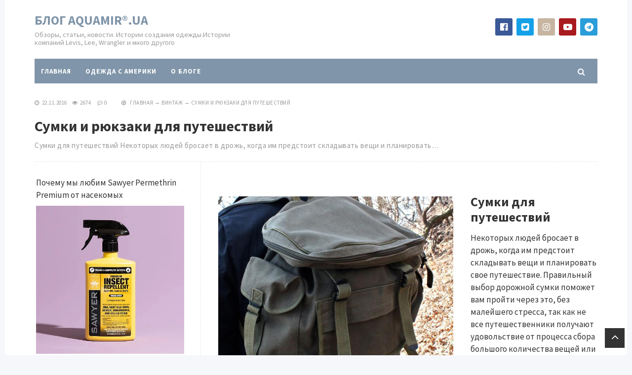

--- FILE ---
content_type: text/html; charset=UTF-8
request_url: http://blog.aquamir.kiev.ua/sumki-dlya-puteshestvij/
body_size: 19241
content:
<!DOCTYPE html>
<html dir="ltr" lang="ru-RU" prefix="og: https://ogp.me/ns#" class="no-js">
<head>
<meta name="yandex-verification" content="92bd09ee697b5bab" />
<meta charset="UTF-8">
<meta name="viewport" content="width=device-width, initial-scale=1">
<link rel="profile" href="http://gmpg.org/xfn/11">
<title>Сумки и рюкзаки для путешествий | Блог Aquamir®.UA</title>
	<style>img:is([sizes="auto" i], [sizes^="auto," i]) { contain-intrinsic-size: 3000px 1500px }</style>
	
		<!-- All in One SEO 4.9.3 - aioseo.com -->
	<meta name="description" content="Покупка несессера, рюкзака, сумки для путешествий или винтажной сумки в магазине Aquamir.UA Сумки для путешествий." />
	<meta name="robots" content="max-image-preview:large" />
	<meta name="author" content="Aquamir UA"/>
	<meta name="keywords" content="сумка,рюкзак,купить,киев,rothco,винтажная сумка,сумка для путешествий,сумки для путешествий киев,винтаж,обзоры" />
	<link rel="canonical" href="http://blog.aquamir.kiev.ua/sumki-dlya-puteshestvij/" />
	<meta name="generator" content="All in One SEO (AIOSEO) 4.9.3" />
		<meta property="og:locale" content="ru_RU" />
		<meta property="og:site_name" content="Блог Aquamir®.UA - Обзоры, статьи, новости. Истории создания одежды.Истории компаний Levis, Lee, Wrangler и много другого" />
		<meta property="og:type" content="article" />
		<meta property="og:title" content="Сумки и рюкзаки для путешествий | Блог Aquamir®.UA" />
		<meta property="og:description" content="Покупка несессера, рюкзака, сумки для путешествий или винтажной сумки в магазине Aquamir.UA Сумки для путешествий." />
		<meta property="og:url" content="http://blog.aquamir.kiev.ua/sumki-dlya-puteshestvij/" />
		<meta property="article:published_time" content="2016-11-22T19:30:11+00:00" />
		<meta property="article:modified_time" content="2019-01-20T19:15:54+00:00" />
		<meta property="article:author" content="https://www.facebook.com/aquamir.ua/" />
		<meta name="twitter:card" content="summary" />
		<meta name="twitter:title" content="Сумки и рюкзаки для путешествий | Блог Aquamir®.UA" />
		<meta name="twitter:description" content="Покупка несессера, рюкзака, сумки для путешествий или винтажной сумки в магазине Aquamir.UA Сумки для путешествий." />
		<meta name="twitter:creator" content="@aquamir_ua" />
		<script type="application/ld+json" class="aioseo-schema">
			{"@context":"https:\/\/schema.org","@graph":[{"@type":"BlogPosting","@id":"http:\/\/blog.aquamir.kiev.ua\/sumki-dlya-puteshestvij\/#blogposting","name":"\u0421\u0443\u043c\u043a\u0438 \u0438 \u0440\u044e\u043a\u0437\u0430\u043a\u0438 \u0434\u043b\u044f \u043f\u0443\u0442\u0435\u0448\u0435\u0441\u0442\u0432\u0438\u0439 | \u0411\u043b\u043e\u0433 Aquamir\u00ae.UA","headline":"\u0421\u0443\u043c\u043a\u0438 \u0438 \u0440\u044e\u043a\u0437\u0430\u043a\u0438 \u0434\u043b\u044f \u043f\u0443\u0442\u0435\u0448\u0435\u0441\u0442\u0432\u0438\u0439","author":{"@id":"http:\/\/blog.aquamir.kiev.ua\/author\/blogadminaquamir\/#author"},"publisher":{"@id":"http:\/\/blog.aquamir.kiev.ua\/#organization"},"image":{"@type":"ImageObject","url":"http:\/\/blog.aquamir.kiev.ua\/wp-content\/uploads\/2016\/11\/Rucksack_Outdoor_Shot.jpg","width":613,"height":457,"caption":"Rucksack Outdoor Shot"},"datePublished":"2016-11-22T21:30:11+02:00","dateModified":"2019-01-20T21:15:54+02:00","inLanguage":"ru-RU","mainEntityOfPage":{"@id":"http:\/\/blog.aquamir.kiev.ua\/sumki-dlya-puteshestvij\/#webpage"},"isPartOf":{"@id":"http:\/\/blog.aquamir.kiev.ua\/sumki-dlya-puteshestvij\/#webpage"},"articleSection":"\u0412\u0438\u043d\u0442\u0430\u0436, \u041e\u0431\u0437\u043e\u0440\u044b, \u0432\u0438\u043d\u0442\u0430\u0436\u043d\u0430\u044f \u0441\u0443\u043c\u043a\u0430, \u0440\u044e\u043a\u0437\u0430\u043a, \u0441\u0443\u043c\u043a\u0430, \u0441\u0443\u043c\u043a\u0430 \u0434\u043b\u044f \u043f\u0443\u0442\u0435\u0448\u0435\u0441\u0442\u0432\u0438\u0439, \u0441\u0443\u043c\u043a\u0438 \u0434\u043b\u044f \u043f\u0443\u0442\u0435\u0448\u0435\u0441\u0442\u0432\u0438\u0439 \u043a\u0438\u0435\u0432"},{"@type":"BreadcrumbList","@id":"http:\/\/blog.aquamir.kiev.ua\/sumki-dlya-puteshestvij\/#breadcrumblist","itemListElement":[{"@type":"ListItem","@id":"http:\/\/blog.aquamir.kiev.ua#listItem","position":1,"name":"\u0413\u043b\u0430\u0432\u043d\u0430\u044f","item":"http:\/\/blog.aquamir.kiev.ua","nextItem":{"@type":"ListItem","@id":"http:\/\/blog.aquamir.kiev.ua\/category\/vintazh\/#listItem","name":"\u0412\u0438\u043d\u0442\u0430\u0436"}},{"@type":"ListItem","@id":"http:\/\/blog.aquamir.kiev.ua\/category\/vintazh\/#listItem","position":2,"name":"\u0412\u0438\u043d\u0442\u0430\u0436","item":"http:\/\/blog.aquamir.kiev.ua\/category\/vintazh\/","nextItem":{"@type":"ListItem","@id":"http:\/\/blog.aquamir.kiev.ua\/sumki-dlya-puteshestvij\/#listItem","name":"\u0421\u0443\u043c\u043a\u0438 \u0438 \u0440\u044e\u043a\u0437\u0430\u043a\u0438 \u0434\u043b\u044f \u043f\u0443\u0442\u0435\u0448\u0435\u0441\u0442\u0432\u0438\u0439"},"previousItem":{"@type":"ListItem","@id":"http:\/\/blog.aquamir.kiev.ua#listItem","name":"\u0413\u043b\u0430\u0432\u043d\u0430\u044f"}},{"@type":"ListItem","@id":"http:\/\/blog.aquamir.kiev.ua\/sumki-dlya-puteshestvij\/#listItem","position":3,"name":"\u0421\u0443\u043c\u043a\u0438 \u0438 \u0440\u044e\u043a\u0437\u0430\u043a\u0438 \u0434\u043b\u044f \u043f\u0443\u0442\u0435\u0448\u0435\u0441\u0442\u0432\u0438\u0439","previousItem":{"@type":"ListItem","@id":"http:\/\/blog.aquamir.kiev.ua\/category\/vintazh\/#listItem","name":"\u0412\u0438\u043d\u0442\u0430\u0436"}}]},{"@type":"Organization","@id":"http:\/\/blog.aquamir.kiev.ua\/#organization","name":"\u0411\u043b\u043e\u0433 Aquamir\u00ae.UA","description":"\u041e\u0431\u0437\u043e\u0440\u044b, \u0441\u0442\u0430\u0442\u044c\u0438, \u043d\u043e\u0432\u043e\u0441\u0442\u0438. \u0418\u0441\u0442\u043e\u0440\u0438\u0438 \u0441\u043e\u0437\u0434\u0430\u043d\u0438\u044f \u043e\u0434\u0435\u0436\u0434\u044b.\u0418\u0441\u0442\u043e\u0440\u0438\u0438 \u043a\u043e\u043c\u043f\u0430\u043d\u0438\u0439 Levis, Lee, Wrangler \u0438 \u043c\u043d\u043e\u0433\u043e \u0434\u0440\u0443\u0433\u043e\u0433\u043e","url":"http:\/\/blog.aquamir.kiev.ua\/","telephone":"+380991672877","logo":{"@type":"ImageObject","url":"http:\/\/blog.aquamir.kiev.ua\/wp-content\/uploads\/2020\/12\/logo.jpg","@id":"http:\/\/blog.aquamir.kiev.ua\/sumki-dlya-puteshestvij\/#organizationLogo","width":241,"height":120},"image":{"@id":"http:\/\/blog.aquamir.kiev.ua\/sumki-dlya-puteshestvij\/#organizationLogo"}},{"@type":"Person","@id":"http:\/\/blog.aquamir.kiev.ua\/author\/blogadminaquamir\/#author","url":"http:\/\/blog.aquamir.kiev.ua\/author\/blogadminaquamir\/","name":"Aquamir UA","image":{"@type":"ImageObject","@id":"http:\/\/blog.aquamir.kiev.ua\/sumki-dlya-puteshestvij\/#authorImage","url":"https:\/\/secure.gravatar.com\/avatar\/aa28ba19e06c6856d49487e9f7ee47342e3c929a29435c67a9850a8abeac87b9?s=96&r=g","width":96,"height":96,"caption":"Aquamir UA"},"sameAs":["https:\/\/www.facebook.com\/aquamir.ua\/","aquamir_ua"]},{"@type":"WebPage","@id":"http:\/\/blog.aquamir.kiev.ua\/sumki-dlya-puteshestvij\/#webpage","url":"http:\/\/blog.aquamir.kiev.ua\/sumki-dlya-puteshestvij\/","name":"\u0421\u0443\u043c\u043a\u0438 \u0438 \u0440\u044e\u043a\u0437\u0430\u043a\u0438 \u0434\u043b\u044f \u043f\u0443\u0442\u0435\u0448\u0435\u0441\u0442\u0432\u0438\u0439 | \u0411\u043b\u043e\u0433 Aquamir\u00ae.UA","description":"\u041f\u043e\u043a\u0443\u043f\u043a\u0430 \u043d\u0435\u0441\u0435\u0441\u0441\u0435\u0440\u0430, \u0440\u044e\u043a\u0437\u0430\u043a\u0430, \u0441\u0443\u043c\u043a\u0438 \u0434\u043b\u044f \u043f\u0443\u0442\u0435\u0448\u0435\u0441\u0442\u0432\u0438\u0439 \u0438\u043b\u0438 \u0432\u0438\u043d\u0442\u0430\u0436\u043d\u043e\u0439 \u0441\u0443\u043c\u043a\u0438 \u0432 \u043c\u0430\u0433\u0430\u0437\u0438\u043d\u0435 Aquamir.UA \u0421\u0443\u043c\u043a\u0438 \u0434\u043b\u044f \u043f\u0443\u0442\u0435\u0448\u0435\u0441\u0442\u0432\u0438\u0439.","inLanguage":"ru-RU","isPartOf":{"@id":"http:\/\/blog.aquamir.kiev.ua\/#website"},"breadcrumb":{"@id":"http:\/\/blog.aquamir.kiev.ua\/sumki-dlya-puteshestvij\/#breadcrumblist"},"author":{"@id":"http:\/\/blog.aquamir.kiev.ua\/author\/blogadminaquamir\/#author"},"creator":{"@id":"http:\/\/blog.aquamir.kiev.ua\/author\/blogadminaquamir\/#author"},"image":{"@type":"ImageObject","url":"http:\/\/blog.aquamir.kiev.ua\/wp-content\/uploads\/2016\/11\/Rucksack_Outdoor_Shot.jpg","@id":"http:\/\/blog.aquamir.kiev.ua\/sumki-dlya-puteshestvij\/#mainImage","width":613,"height":457,"caption":"Rucksack Outdoor Shot"},"primaryImageOfPage":{"@id":"http:\/\/blog.aquamir.kiev.ua\/sumki-dlya-puteshestvij\/#mainImage"},"datePublished":"2016-11-22T21:30:11+02:00","dateModified":"2019-01-20T21:15:54+02:00"},{"@type":"WebSite","@id":"http:\/\/blog.aquamir.kiev.ua\/#website","url":"http:\/\/blog.aquamir.kiev.ua\/","name":"\u0411\u043b\u043e\u0433 Aquamir\u00ae.UA","description":"\u041e\u0431\u0437\u043e\u0440\u044b, \u0441\u0442\u0430\u0442\u044c\u0438, \u043d\u043e\u0432\u043e\u0441\u0442\u0438. \u0418\u0441\u0442\u043e\u0440\u0438\u0438 \u0441\u043e\u0437\u0434\u0430\u043d\u0438\u044f \u043e\u0434\u0435\u0436\u0434\u044b.\u0418\u0441\u0442\u043e\u0440\u0438\u0438 \u043a\u043e\u043c\u043f\u0430\u043d\u0438\u0439 Levis, Lee, Wrangler \u0438 \u043c\u043d\u043e\u0433\u043e \u0434\u0440\u0443\u0433\u043e\u0433\u043e","inLanguage":"ru-RU","publisher":{"@id":"http:\/\/blog.aquamir.kiev.ua\/#organization"}}]}
		</script>
		<!-- All in One SEO -->

<link rel="alternate" type="application/rss+xml" title="Блог Aquamir®.UA &raquo; Лента" href="http://blog.aquamir.kiev.ua/feed/" />
<link rel="alternate" type="application/rss+xml" title="Блог Aquamir®.UA &raquo; Лента комментариев" href="http://blog.aquamir.kiev.ua/comments/feed/" />
<link rel="alternate" type="application/rss+xml" title="Блог Aquamir®.UA &raquo; Лента комментариев к &laquo;Сумки и рюкзаки для путешествий&raquo;" href="http://blog.aquamir.kiev.ua/sumki-dlya-puteshestvij/feed/" />
<link rel='stylesheet' id='twb-open-sans-css' href='https://fonts.googleapis.com/css?family=Open+Sans%3A300%2C400%2C500%2C600%2C700%2C800&#038;display=swap&#038;ver=28955f67e7fd25493bb803740688e9ce' type='text/css' media='all' />
<link rel='stylesheet' id='twbbwg-global-css' href='http://blog.aquamir.kiev.ua/wp-content/plugins/photo-gallery/booster/assets/css/global.css?ver=1.0.0' type='text/css' media='all' />
<link rel='stylesheet' id='wp-block-library-css' href='http://blog.aquamir.kiev.ua/wp-includes/css/dist/block-library/style.min.css?ver=28955f67e7fd25493bb803740688e9ce' type='text/css' media='all' />
<style id='classic-theme-styles-inline-css' type='text/css'>
/*! This file is auto-generated */
.wp-block-button__link{color:#fff;background-color:#32373c;border-radius:9999px;box-shadow:none;text-decoration:none;padding:calc(.667em + 2px) calc(1.333em + 2px);font-size:1.125em}.wp-block-file__button{background:#32373c;color:#fff;text-decoration:none}
</style>
<link rel='stylesheet' id='aioseo/css/src/vue/standalone/blocks/table-of-contents/global.scss-css' href='http://blog.aquamir.kiev.ua/wp-content/plugins/all-in-one-seo-pack/dist/Lite/assets/css/table-of-contents/global.e90f6d47.css?ver=4.9.3' type='text/css' media='all' />
<style id='global-styles-inline-css' type='text/css'>
:root{--wp--preset--aspect-ratio--square: 1;--wp--preset--aspect-ratio--4-3: 4/3;--wp--preset--aspect-ratio--3-4: 3/4;--wp--preset--aspect-ratio--3-2: 3/2;--wp--preset--aspect-ratio--2-3: 2/3;--wp--preset--aspect-ratio--16-9: 16/9;--wp--preset--aspect-ratio--9-16: 9/16;--wp--preset--color--black: #000000;--wp--preset--color--cyan-bluish-gray: #abb8c3;--wp--preset--color--white: #ffffff;--wp--preset--color--pale-pink: #f78da7;--wp--preset--color--vivid-red: #cf2e2e;--wp--preset--color--luminous-vivid-orange: #ff6900;--wp--preset--color--luminous-vivid-amber: #fcb900;--wp--preset--color--light-green-cyan: #7bdcb5;--wp--preset--color--vivid-green-cyan: #00d084;--wp--preset--color--pale-cyan-blue: #8ed1fc;--wp--preset--color--vivid-cyan-blue: #0693e3;--wp--preset--color--vivid-purple: #9b51e0;--wp--preset--gradient--vivid-cyan-blue-to-vivid-purple: linear-gradient(135deg,rgba(6,147,227,1) 0%,rgb(155,81,224) 100%);--wp--preset--gradient--light-green-cyan-to-vivid-green-cyan: linear-gradient(135deg,rgb(122,220,180) 0%,rgb(0,208,130) 100%);--wp--preset--gradient--luminous-vivid-amber-to-luminous-vivid-orange: linear-gradient(135deg,rgba(252,185,0,1) 0%,rgba(255,105,0,1) 100%);--wp--preset--gradient--luminous-vivid-orange-to-vivid-red: linear-gradient(135deg,rgba(255,105,0,1) 0%,rgb(207,46,46) 100%);--wp--preset--gradient--very-light-gray-to-cyan-bluish-gray: linear-gradient(135deg,rgb(238,238,238) 0%,rgb(169,184,195) 100%);--wp--preset--gradient--cool-to-warm-spectrum: linear-gradient(135deg,rgb(74,234,220) 0%,rgb(151,120,209) 20%,rgb(207,42,186) 40%,rgb(238,44,130) 60%,rgb(251,105,98) 80%,rgb(254,248,76) 100%);--wp--preset--gradient--blush-light-purple: linear-gradient(135deg,rgb(255,206,236) 0%,rgb(152,150,240) 100%);--wp--preset--gradient--blush-bordeaux: linear-gradient(135deg,rgb(254,205,165) 0%,rgb(254,45,45) 50%,rgb(107,0,62) 100%);--wp--preset--gradient--luminous-dusk: linear-gradient(135deg,rgb(255,203,112) 0%,rgb(199,81,192) 50%,rgb(65,88,208) 100%);--wp--preset--gradient--pale-ocean: linear-gradient(135deg,rgb(255,245,203) 0%,rgb(182,227,212) 50%,rgb(51,167,181) 100%);--wp--preset--gradient--electric-grass: linear-gradient(135deg,rgb(202,248,128) 0%,rgb(113,206,126) 100%);--wp--preset--gradient--midnight: linear-gradient(135deg,rgb(2,3,129) 0%,rgb(40,116,252) 100%);--wp--preset--font-size--small: 13px;--wp--preset--font-size--medium: 20px;--wp--preset--font-size--large: 36px;--wp--preset--font-size--x-large: 42px;--wp--preset--spacing--20: 0.44rem;--wp--preset--spacing--30: 0.67rem;--wp--preset--spacing--40: 1rem;--wp--preset--spacing--50: 1.5rem;--wp--preset--spacing--60: 2.25rem;--wp--preset--spacing--70: 3.38rem;--wp--preset--spacing--80: 5.06rem;--wp--preset--shadow--natural: 6px 6px 9px rgba(0, 0, 0, 0.2);--wp--preset--shadow--deep: 12px 12px 50px rgba(0, 0, 0, 0.4);--wp--preset--shadow--sharp: 6px 6px 0px rgba(0, 0, 0, 0.2);--wp--preset--shadow--outlined: 6px 6px 0px -3px rgba(255, 255, 255, 1), 6px 6px rgba(0, 0, 0, 1);--wp--preset--shadow--crisp: 6px 6px 0px rgba(0, 0, 0, 1);}:where(.is-layout-flex){gap: 0.5em;}:where(.is-layout-grid){gap: 0.5em;}body .is-layout-flex{display: flex;}.is-layout-flex{flex-wrap: wrap;align-items: center;}.is-layout-flex > :is(*, div){margin: 0;}body .is-layout-grid{display: grid;}.is-layout-grid > :is(*, div){margin: 0;}:where(.wp-block-columns.is-layout-flex){gap: 2em;}:where(.wp-block-columns.is-layout-grid){gap: 2em;}:where(.wp-block-post-template.is-layout-flex){gap: 1.25em;}:where(.wp-block-post-template.is-layout-grid){gap: 1.25em;}.has-black-color{color: var(--wp--preset--color--black) !important;}.has-cyan-bluish-gray-color{color: var(--wp--preset--color--cyan-bluish-gray) !important;}.has-white-color{color: var(--wp--preset--color--white) !important;}.has-pale-pink-color{color: var(--wp--preset--color--pale-pink) !important;}.has-vivid-red-color{color: var(--wp--preset--color--vivid-red) !important;}.has-luminous-vivid-orange-color{color: var(--wp--preset--color--luminous-vivid-orange) !important;}.has-luminous-vivid-amber-color{color: var(--wp--preset--color--luminous-vivid-amber) !important;}.has-light-green-cyan-color{color: var(--wp--preset--color--light-green-cyan) !important;}.has-vivid-green-cyan-color{color: var(--wp--preset--color--vivid-green-cyan) !important;}.has-pale-cyan-blue-color{color: var(--wp--preset--color--pale-cyan-blue) !important;}.has-vivid-cyan-blue-color{color: var(--wp--preset--color--vivid-cyan-blue) !important;}.has-vivid-purple-color{color: var(--wp--preset--color--vivid-purple) !important;}.has-black-background-color{background-color: var(--wp--preset--color--black) !important;}.has-cyan-bluish-gray-background-color{background-color: var(--wp--preset--color--cyan-bluish-gray) !important;}.has-white-background-color{background-color: var(--wp--preset--color--white) !important;}.has-pale-pink-background-color{background-color: var(--wp--preset--color--pale-pink) !important;}.has-vivid-red-background-color{background-color: var(--wp--preset--color--vivid-red) !important;}.has-luminous-vivid-orange-background-color{background-color: var(--wp--preset--color--luminous-vivid-orange) !important;}.has-luminous-vivid-amber-background-color{background-color: var(--wp--preset--color--luminous-vivid-amber) !important;}.has-light-green-cyan-background-color{background-color: var(--wp--preset--color--light-green-cyan) !important;}.has-vivid-green-cyan-background-color{background-color: var(--wp--preset--color--vivid-green-cyan) !important;}.has-pale-cyan-blue-background-color{background-color: var(--wp--preset--color--pale-cyan-blue) !important;}.has-vivid-cyan-blue-background-color{background-color: var(--wp--preset--color--vivid-cyan-blue) !important;}.has-vivid-purple-background-color{background-color: var(--wp--preset--color--vivid-purple) !important;}.has-black-border-color{border-color: var(--wp--preset--color--black) !important;}.has-cyan-bluish-gray-border-color{border-color: var(--wp--preset--color--cyan-bluish-gray) !important;}.has-white-border-color{border-color: var(--wp--preset--color--white) !important;}.has-pale-pink-border-color{border-color: var(--wp--preset--color--pale-pink) !important;}.has-vivid-red-border-color{border-color: var(--wp--preset--color--vivid-red) !important;}.has-luminous-vivid-orange-border-color{border-color: var(--wp--preset--color--luminous-vivid-orange) !important;}.has-luminous-vivid-amber-border-color{border-color: var(--wp--preset--color--luminous-vivid-amber) !important;}.has-light-green-cyan-border-color{border-color: var(--wp--preset--color--light-green-cyan) !important;}.has-vivid-green-cyan-border-color{border-color: var(--wp--preset--color--vivid-green-cyan) !important;}.has-pale-cyan-blue-border-color{border-color: var(--wp--preset--color--pale-cyan-blue) !important;}.has-vivid-cyan-blue-border-color{border-color: var(--wp--preset--color--vivid-cyan-blue) !important;}.has-vivid-purple-border-color{border-color: var(--wp--preset--color--vivid-purple) !important;}.has-vivid-cyan-blue-to-vivid-purple-gradient-background{background: var(--wp--preset--gradient--vivid-cyan-blue-to-vivid-purple) !important;}.has-light-green-cyan-to-vivid-green-cyan-gradient-background{background: var(--wp--preset--gradient--light-green-cyan-to-vivid-green-cyan) !important;}.has-luminous-vivid-amber-to-luminous-vivid-orange-gradient-background{background: var(--wp--preset--gradient--luminous-vivid-amber-to-luminous-vivid-orange) !important;}.has-luminous-vivid-orange-to-vivid-red-gradient-background{background: var(--wp--preset--gradient--luminous-vivid-orange-to-vivid-red) !important;}.has-very-light-gray-to-cyan-bluish-gray-gradient-background{background: var(--wp--preset--gradient--very-light-gray-to-cyan-bluish-gray) !important;}.has-cool-to-warm-spectrum-gradient-background{background: var(--wp--preset--gradient--cool-to-warm-spectrum) !important;}.has-blush-light-purple-gradient-background{background: var(--wp--preset--gradient--blush-light-purple) !important;}.has-blush-bordeaux-gradient-background{background: var(--wp--preset--gradient--blush-bordeaux) !important;}.has-luminous-dusk-gradient-background{background: var(--wp--preset--gradient--luminous-dusk) !important;}.has-pale-ocean-gradient-background{background: var(--wp--preset--gradient--pale-ocean) !important;}.has-electric-grass-gradient-background{background: var(--wp--preset--gradient--electric-grass) !important;}.has-midnight-gradient-background{background: var(--wp--preset--gradient--midnight) !important;}.has-small-font-size{font-size: var(--wp--preset--font-size--small) !important;}.has-medium-font-size{font-size: var(--wp--preset--font-size--medium) !important;}.has-large-font-size{font-size: var(--wp--preset--font-size--large) !important;}.has-x-large-font-size{font-size: var(--wp--preset--font-size--x-large) !important;}
:where(.wp-block-post-template.is-layout-flex){gap: 1.25em;}:where(.wp-block-post-template.is-layout-grid){gap: 1.25em;}
:where(.wp-block-columns.is-layout-flex){gap: 2em;}:where(.wp-block-columns.is-layout-grid){gap: 2em;}
:root :where(.wp-block-pullquote){font-size: 1.5em;line-height: 1.6;}
</style>
<link rel='stylesheet' id='bwpt-sc-genericons-style-css' href='http://blog.aquamir.kiev.ua/wp-content/plugins/bwp-shortcodes/genericons/genericons.css?ver=28955f67e7fd25493bb803740688e9ce' type='text/css' media='all' />
<link rel='stylesheet' id='bwpt-sc-main-style-css' href='http://blog.aquamir.kiev.ua/wp-content/plugins/bwp-shortcodes/css/bwp-shortcodes-style.css?ver=28955f67e7fd25493bb803740688e9ce' type='text/css' media='all' />
<link rel='stylesheet' id='bwg_fonts-css' href='http://blog.aquamir.kiev.ua/wp-content/plugins/photo-gallery/css/bwg-fonts/fonts.css?ver=0.0.1' type='text/css' media='all' />
<link rel='stylesheet' id='sumoselect-css' href='http://blog.aquamir.kiev.ua/wp-content/plugins/photo-gallery/css/sumoselect.min.css?ver=3.4.6' type='text/css' media='all' />
<link rel='stylesheet' id='mCustomScrollbar-css' href='http://blog.aquamir.kiev.ua/wp-content/plugins/photo-gallery/css/jquery.mCustomScrollbar.min.css?ver=3.1.5' type='text/css' media='all' />
<link rel='stylesheet' id='bwg_googlefonts-css' href='https://fonts.googleapis.com/css?family=Ubuntu&#038;subset=greek,latin,greek-ext,vietnamese,cyrillic-ext,latin-ext,cyrillic' type='text/css' media='all' />
<link rel='stylesheet' id='bwg_frontend-css' href='http://blog.aquamir.kiev.ua/wp-content/plugins/photo-gallery/css/styles.min.css?ver=1.8.35' type='text/css' media='all' />
<link rel='stylesheet' id='rss-retriever-css' href='http://blog.aquamir.kiev.ua/wp-content/plugins/wp-rss-retriever/inc/css/rss-retriever.css?ver=1.6.10' type='text/css' media='all' />
<link rel='stylesheet' id='parent-style-css' href='http://blog.aquamir.kiev.ua/wp-content/themes/newsmaker/style.css?ver=28955f67e7fd25493bb803740688e9ce' type='text/css' media='all' />
<link rel='stylesheet' id='source-sans-css' href='//fonts.googleapis.com/css?family=Source+Sans+Pro:400,700&#038;subset=latin,cyrillic' type='text/css' media='all' />
<link rel='stylesheet' id='theme-style-css' href='http://blog.aquamir.kiev.ua/wp-content/themes/newsmaker-child-theme/style.css' type='text/css' media='all' />
<link rel='stylesheet' id='wp-pagenavi-css' href='http://blog.aquamir.kiev.ua/wp-content/plugins/wp-pagenavi/pagenavi-css.css?ver=2.70' type='text/css' media='all' />
<script type="text/javascript" src="http://blog.aquamir.kiev.ua/wp-includes/js/jquery/jquery.min.js?ver=3.7.1" id="jquery-core-js"></script>
<script type="text/javascript" src="http://blog.aquamir.kiev.ua/wp-includes/js/jquery/jquery-migrate.min.js?ver=3.4.1" id="jquery-migrate-js"></script>
<script type="text/javascript" src="http://blog.aquamir.kiev.ua/wp-content/plugins/photo-gallery/booster/assets/js/circle-progress.js?ver=1.2.2" id="twbbwg-circle-js"></script>
<script type="text/javascript" id="twbbwg-global-js-extra">
/* <![CDATA[ */
var twb = {"nonce":"1fcb984565","ajax_url":"http:\/\/blog.aquamir.kiev.ua\/wp-admin\/admin-ajax.php","plugin_url":"http:\/\/blog.aquamir.kiev.ua\/wp-content\/plugins\/photo-gallery\/booster","href":"http:\/\/blog.aquamir.kiev.ua\/wp-admin\/admin.php?page=twbbwg_photo-gallery"};
var twb = {"nonce":"1fcb984565","ajax_url":"http:\/\/blog.aquamir.kiev.ua\/wp-admin\/admin-ajax.php","plugin_url":"http:\/\/blog.aquamir.kiev.ua\/wp-content\/plugins\/photo-gallery\/booster","href":"http:\/\/blog.aquamir.kiev.ua\/wp-admin\/admin.php?page=twbbwg_photo-gallery"};
/* ]]> */
</script>
<script type="text/javascript" src="http://blog.aquamir.kiev.ua/wp-content/plugins/photo-gallery/booster/assets/js/global.js?ver=1.0.0" id="twbbwg-global-js"></script>
<script type="text/javascript" src="http://blog.aquamir.kiev.ua/wp-content/plugins/photo-gallery/js/jquery.sumoselect.min.js?ver=3.4.6" id="sumoselect-js"></script>
<script type="text/javascript" src="http://blog.aquamir.kiev.ua/wp-content/plugins/photo-gallery/js/tocca.min.js?ver=2.0.9" id="bwg_mobile-js"></script>
<script type="text/javascript" src="http://blog.aquamir.kiev.ua/wp-content/plugins/photo-gallery/js/jquery.mCustomScrollbar.concat.min.js?ver=3.1.5" id="mCustomScrollbar-js"></script>
<script type="text/javascript" src="http://blog.aquamir.kiev.ua/wp-content/plugins/photo-gallery/js/jquery.fullscreen.min.js?ver=0.6.0" id="jquery-fullscreen-js"></script>
<script type="text/javascript" id="bwg_frontend-js-extra">
/* <![CDATA[ */
var bwg_objectsL10n = {"bwg_field_required":"\u043f\u043e\u043b\u0435 \u043e\u0431\u044f\u0437\u0430\u0442\u0435\u043b\u044c\u043d\u043e \u0434\u043b\u044f \u0437\u0430\u043f\u043e\u043b\u043d\u0435\u043d\u0438\u044f.","bwg_mail_validation":"\u041d\u0435\u0434\u043e\u043f\u0443\u0441\u0442\u0438\u043c\u044b\u0439 email-\u0430\u0434\u0440\u0435\u0441.","bwg_search_result":"\u041d\u0435\u0442 \u0438\u0437\u043e\u0431\u0440\u0430\u0436\u0435\u043d\u0438\u0439, \u0441\u043e\u043e\u0442\u0432\u0435\u0442\u0441\u0442\u0432\u0443\u044e\u0449\u0438\u0445 \u0432\u0430\u0448\u0435\u043c\u0443 \u043f\u043e\u0438\u0441\u043a\u0443.","bwg_select_tag":"\u0412\u044b\u0431\u0435\u0440\u0438\u0442\u0435 \u043c\u0435\u0442\u043a\u0443","bwg_order_by":"\u0423\u043f\u043e\u0440\u044f\u0434\u043e\u0447\u0438\u0442\u044c \u043f\u043e","bwg_search":"\u041f\u043e\u0438\u0441\u043a","bwg_show_ecommerce":"\u041f\u043e\u043a\u0430\u0437\u0430\u0442\u044c \u044d\u043b\u0435\u043a\u0442\u0440\u043e\u043d\u043d\u0443\u044e \u0442\u043e\u0440\u0433\u043e\u0432\u043b\u044e","bwg_hide_ecommerce":"\u0421\u043a\u0440\u044b\u0442\u044c \u044d\u043b\u0435\u043a\u0442\u0440\u043e\u043d\u043d\u0443\u044e \u0442\u043e\u0440\u0433\u043e\u0432\u043b\u044e","bwg_show_comments":"\u041f\u043e\u043a\u0430\u0437\u0430\u0442\u044c \u043a\u043e\u043c\u043c\u0435\u043d\u0442\u0430\u0440\u0438\u0438","bwg_hide_comments":"\u0421\u043a\u0440\u044b\u0442\u044c \u043a\u043e\u043c\u043c\u0435\u043d\u0442\u0430\u0440\u0438\u0438","bwg_restore":"\u0412\u043e\u0441\u0441\u0442\u0430\u043d\u043e\u0432\u0438\u0442\u044c","bwg_maximize":"\u041c\u0430\u043a\u0441\u0438\u043c\u0438\u0437\u0438\u0440\u043e\u0432\u0430\u0442\u044c","bwg_fullscreen":"\u041d\u0430 \u0432\u0435\u0441\u044c \u044d\u043a\u0440\u0430\u043d","bwg_exit_fullscreen":"\u041e\u0442\u043a\u043b\u044e\u0447\u0438\u0442\u044c \u043f\u043e\u043b\u043d\u043e\u044d\u043a\u0440\u0430\u043d\u043d\u044b\u0439 \u0440\u0435\u0436\u0438\u043c","bwg_search_tag":"\u041f\u041e\u0418\u0421\u041a...","bwg_tag_no_match":"\u041c\u0435\u0442\u043a\u0438 \u043d\u0435 \u043d\u0430\u0439\u0434\u0435\u043d\u044b","bwg_all_tags_selected":"\u0412\u0441\u0435 \u043c\u0435\u0442\u043a\u0438 \u0432\u044b\u0431\u0440\u0430\u043d\u044b","bwg_tags_selected":"\u0432\u044b\u0431\u0440\u0430\u043d\u043d\u044b\u0435 \u043c\u0435\u0442\u043a\u0438","play":"\u0412\u043e\u0441\u043f\u0440\u043e\u0438\u0437\u0432\u0435\u0441\u0442\u0438","pause":"\u041f\u0430\u0443\u0437\u0430","is_pro":"","bwg_play":"\u0412\u043e\u0441\u043f\u0440\u043e\u0438\u0437\u0432\u0435\u0441\u0442\u0438","bwg_pause":"\u041f\u0430\u0443\u0437\u0430","bwg_hide_info":"\u0421\u043a\u0440\u044b\u0442\u044c \u0438\u043d\u0444\u043e\u0440\u043c\u0430\u0446\u0438\u044e","bwg_show_info":"\u041f\u043e\u043a\u0430\u0437\u0430\u0442\u044c \u0438\u043d\u0444\u043e\u0440\u043c\u0430\u0446\u0438\u044e","bwg_hide_rating":"\u0421\u043a\u0440\u044b\u0442\u044c \u0440\u0435\u0439\u0442\u0438\u043d\u0433","bwg_show_rating":"\u041f\u043e\u043a\u0430\u0437\u0430\u0442\u044c \u0440\u0435\u0439\u0442\u0438\u043d\u0433","ok":"Ok","cancel":"\u041e\u0442\u043c\u0435\u043d\u0430","select_all":"\u0412\u044b\u0434\u0435\u043b\u0438\u0442\u044c \u0432\u0441\u0451","lazy_load":"0","lazy_loader":"http:\/\/blog.aquamir.kiev.ua\/wp-content\/plugins\/photo-gallery\/images\/ajax_loader.png","front_ajax":"0","bwg_tag_see_all":"\u043f\u043e\u0441\u043c\u043e\u0442\u0440\u0435\u0442\u044c \u0432\u0441\u0435 \u043c\u0435\u0442\u043a\u0438","bwg_tag_see_less":"\u0432\u0438\u0434\u0435\u0442\u044c \u043c\u0435\u043d\u044c\u0448\u0435 \u043c\u0435\u0442\u043e\u043a"};
/* ]]> */
</script>
<script type="text/javascript" src="http://blog.aquamir.kiev.ua/wp-content/plugins/photo-gallery/js/scripts.min.js?ver=1.8.35" id="bwg_frontend-js"></script>
<link rel="https://api.w.org/" href="http://blog.aquamir.kiev.ua/wp-json/" /><link rel="alternate" title="JSON" type="application/json" href="http://blog.aquamir.kiev.ua/wp-json/wp/v2/posts/1320" /><link rel='shortlink' href='http://blog.aquamir.kiev.ua/?p=1320' />
<link rel="alternate" title="oEmbed (JSON)" type="application/json+oembed" href="http://blog.aquamir.kiev.ua/wp-json/oembed/1.0/embed?url=http%3A%2F%2Fblog.aquamir.kiev.ua%2Fsumki-dlya-puteshestvij%2F" />
<link rel="alternate" title="oEmbed (XML)" type="text/xml+oembed" href="http://blog.aquamir.kiev.ua/wp-json/oembed/1.0/embed?url=http%3A%2F%2Fblog.aquamir.kiev.ua%2Fsumki-dlya-puteshestvij%2F&#038;format=xml" />
<style> 
.banner--clone.menunav{margin:0 auto} .social-bar ul li a:hover{background:#4f6274} .form-submit{margin-bottom:30px} a, .side-blok a{color:#333}a:hover, ol.commentlist li div.reply:hover,.entry-date a:hover, .side-blok a:hover, .post-col a:hover, .credits a:hover, a#cancel-comment-reply-link, .comments-box .navigation a:hover, h2.post-title a:hover, .tech-info a:hover, h2.carousel-title a:hover{color:#8095a9}	body{ color:#333}    .logo h1 a,  .logo span a{color:#8095a9}    .menunav, #mob,  .cat-box-inner:hover .cat-box-text,  .owl-prev, .owl-next  { background:#8095a9} .menunav li:hover,.menunav ul li ul li, .menunav ul li ul li ul li, .current-menu-item, .flex-control-paging li a:hover,.flex-control-paging li a.flex-active {background:#4f6274} .menunav li a,  .sf-sub-indicator:after,.menunav ul li a:hover,  .menunav ul li ul li a,  .toggle-search, .menunav ul li ul li ul li a{   color:#fff}     .menunav ul li ul li:hover, .menunav ul li ul li ul li:hover {background:#8095a9} .search-block {background:#4f6274} .main-col {  width:70.5%; float:right; margin-left: 3%}   .single  .main-col, .page .main-col {border-left:1px dashed #e6e6e6; padding-left:35px} @media only screen and (max-width:1024px){.main-col, .right-col,  .single  .main-col, .page .main-col {float:left !important; width: 100% !important; margin:0 0 30px 0; border:none; padding:0}}h1, h2, h3, h4, h5, h6, h2.post-title a, h3#reply-title, .comment-title,  h2.blog-post-title a,  h2.entry-title a, h2.carousel-title a {  color:#333} .tech-info, .tech-info a, .entry-date, .entry-date a, .archive-desc, .tech-info-single-left,.tech-info-single-right,.tech-info-single-left a,.tech-info-single-right a{color:#999} .single .post-excerpt {color:#999} p.site-desc{color:#999}.footer{ background:#f9f9f9}.credits p, .credits a{ color:#7c7c7c}.side-title span{  border-bottom: 2px solid #999; color: #999}.about-author, .gp-about-me-widget { background: #f9f9f9; color:#444 } .gp-about-me-name, .about-author span, .gp-about-me-url a {color:#444}.about-author a  { color:#444 }a.more-link, .wpcf7 input[type="submit"], .comment-form input[type="submit"],  .side-blok #searchsubmit,  .es_button input{background:#f56991; color:#ffffff}  a.more-link:hover,  .wpcf7 input[type="submit"]:hover, .comment-form input[type="submit"]:hover,  .side-blok #searchsubmit:hover,  .es_button input:hover{background:#4f6274} .wp-pagenavi span.current, .wp-pagenavi a:hover  { background:#f56991 } @media only screen and (max-width:1000px){ .wp-pagenavi a.nextpostslink,  .wp-pagenavi a.previouspostslink{font-weight:bold; color:#fff; background:#f56991} }  #preloader .spinner{color:#8095a9} .custom-archive-main-date {color:#8095a9}.nice-cats li.cat-item, .nice-cats li.cat-item:hover .post_count, .custom-archive-tags a,.side-blok .tagcloud a { background:#f9f9f9 } .nice-cats li.cat-item .post_count, .nice-cats li.cat-item:hover, .custom-archive-tags a:hover,  .side-blok .tagcloud a:hover { background:#eaeaea} .nice-cats li.cat-item a, .nice-cats li.cat-item .post_count, .custom-archive-tags a, .side-blok .tagcloud a, .side-blok .tagcloud a:hover {color:#444} .nice-cats li:before, .custom-archive-tags a:before {color:#dd3333}.nice-cats li:hover:before, .custom-archive-tags a:hover:before{color:#444}.archive-desc {border-left:10px solid #8095a9}blockquote{background:#f9f9f9} blockquote, blockquote:before, blockquote:after{color:#555}
</style>
<link rel="icon" href="http://blog.aquamir.kiev.ua/wp-content/uploads/2016/02/120px-Airplane-logo.png" sizes="32x32" />
<link rel="icon" href="http://blog.aquamir.kiev.ua/wp-content/uploads/2016/02/120px-Airplane-logo.png" sizes="192x192" />
<link rel="apple-touch-icon" href="http://blog.aquamir.kiev.ua/wp-content/uploads/2016/02/120px-Airplane-logo.png" />
<meta name="msapplication-TileImage" content="http://blog.aquamir.kiev.ua/wp-content/uploads/2016/02/120px-Airplane-logo.png" />
</head>
<body class="wp-singular post-template-default single single-post postid-1320 single-format-standard wp-theme-newsmaker wp-child-theme-newsmaker-child-theme">
<!-- Yandex.Metrika counter -->
<script type="text/javascript" >
   (function(m,e,t,r,i,k,a){m[i]=m[i]||function(){(m[i].a=m[i].a||[]).push(arguments)};
   m[i].l=1*new Date();k=e.createElement(t),a=e.getElementsByTagName(t)[0],k.async=1,k.src=r,a.parentNode.insertBefore(k,a)})
   (window, document, "script", "https://mc.yandex.ru/metrika/tag.js", "ym");

   ym(74942971, "init", {
        clickmap:true,
        trackLinks:true,
        accurateTrackBounce:true,
        webvisor:true
   });
</script>
<noscript><div><img src="https://mc.yandex.ru/watch/74942971" style="position:absolute; left:-9999px;" alt="" /></div></noscript>
<!-- /Yandex.Metrika counter --><div class="wrap">	
<div class="wrap-inner">		 
<div class="header">

<!-- логотип / заголовок -->
<div class="logo textlogo">
<span itemprop="name"><a href="/">Блог Aquamir®.UA</a></span>
<p class="site-desc">Обзоры, статьи, новости. Истории создания одежды.Истории компаний Levis, Lee, Wrangler и много другого</p>
</div><!-- end logo textlogo -->
 <div class="social-bar">
<ul>
  <li class="tooltip"><a class="fb" href="https://www.facebook.com/aquamir.ua/" target="_blank"> <i class="fa fa-facebook-official" aria-hidden="true"></i><span class="tooltiptext">Facebook</span></a></li>
 <li class="tooltip"><a class="tw" href="https://twitter.com/aquamir_ua" target="_blank"> <i class="fa fa-twitter-square" aria-hidden="true"></i><span class="tooltiptext">Twitter</span></a></li>
 <li class="tooltip"><a class="ig" href="https://www.instagram.com/aquamir.ua/" target="_blank"> <i class="fa fa-instagram" aria-hidden="true"></i><span class="tooltiptext">Instagram</span></a></li>
 <li class="tooltip"><a class="yt" href="https://www.youtube.com/channel/UCYGwPj0J0F7aJQ0rkpjZE1A" target="_blank"> <i class="fa fa-youtube-play" aria-hidden="true"></i><span class="tooltiptext">YouTube</span></a></li>
  <li class="tooltip"><a class="tele" href="https://t.me/aquamir_ua" target="_blank"> <i class="fa fa-telegram" aria-hidden="true"></i><span class="tooltiptext">Telegram</span></a></li>
 </ul>
</div><!-- end // social-bar -->	
  <div class="clear"></div>

<!-- обычное меню -->
<div id="menu" class="menunav">
 <ul id="menu-blog-aquamir-ua" class="top-menu"><li id="menu-item-1000" class="menu-item menu-item-type-custom menu-item-object-custom menu-item-home menu-item-1000"><a href="http://blog.aquamir.kiev.ua/">Главная</a></li>
<li id="menu-item-999" class="menu-item menu-item-type-custom menu-item-object-custom menu-item-999"><a href="http://www.aquamir.kiev.ua" title="Одежда с Америки в Украинне">Одежда с Америки</a></li>
<li id="menu-item-2738" class="menu-item menu-item-type-post_type menu-item-object-page menu-item-2738"><a href="http://blog.aquamir.kiev.ua/o-bloge/">O блоге</a></li>
</ul>  <div class="toggle-search active"><i class="fa fa-search" aria-hidden="true"></i></div>
</div><!-- end // menunav -->

	<!-- мобильное меню -->
<div id="mob">
<span class="mob-left"><!--noindex--><a href="#mobilemenu"><i class="fa fa-bars"></i> &nbsp;Открыть меню</a><!--/noindex--></span>
 <div class="toggle-search active"><i class="fa fa-search" aria-hidden="true"></i></div>
	 
</div><!-- end // mob -->

<!-- выпадающий поиск -->
<div class="search-block">
<div class="search-container">	
<!--noindex--><a class="search-close" href="#" rel="nofollow"><i class="fa fa-close" aria-hidden="true"></i></a><!--/noindex-->
<form method="get" class="searchform" action="http://blog.aquamir.kiev.ua/">
<input type="text" class="s" name="s" onblur="if(this.value=='')this.value='Впишите запрос и нажмите enter';" onfocus="if(this.value=='Впишите запрос и нажмите enter')this.value='';" value="Впишите запрос и нажмите enter"> 
</form>

</div><!-- end // search-container -->
</div> <!-- end // search-block -->
 
 <!-- липкое меню -->
 <div id="showHere"></div>
 
  </div> <!-- end // header -->
  <div class="clear"></div> 
 <div class="tech-info-single-left"> 
<i class="fa fa-clock-o" aria-hidden="true"></i> &nbsp;22.11.2016&nbsp; &nbsp;  
 <i class="fa fa-eye" aria-hidden="true"></i>&nbsp; 2674 &nbsp; &nbsp;  
 <i class="fa fa-commenting-o" aria-hidden="true"></i>&nbsp;<a href="http://blog.aquamir.kiev.ua/sumki-dlya-puteshestvij/#respond">0</a> </div>
<!--end // tech-info-single-left -->

<div class="tech-info-single-right"><i class="fa fa-compass" aria-hidden="true"></i>   &nbsp;  <div class="breadcrumbs" xmlns:v="https://rdf.data-vocabulary.org/#"><a href="http://blog.aquamir.kiev.ua/" rel="v:url" property="v:title">Главная</a> &rarr; <span typeof="v:Breadcrumb"><a rel="v:url" property="v:title" href="http://blog.aquamir.kiev.ua/category/vintazh/">Винтаж</a></span> &rarr; <span class="current">Сумки и рюкзаки для путешествий</span></div><!-- .breadcrumbs --></div><!--end // tech-info-single-right-->
<div class="clear"></div>
    <h1 class="post-title">Сумки и рюкзаки для путешествий</h1>
	 
<div class="post-excerpt"><p>Сумки для путешествий Некоторых людей бросает в дрожь, когда им предстоит складывать вещи и планировать&#8230;</p>
</div> 
  	
  <hr />
  <div class="clear"></div>
   <div class="main-col">
  
<div id="post-1320" class="entry post-1320 post type-post status-publish format-standard has-post-thumbnail hentry category-vintazh category-obzory tag-vintazhnaya-sumka tag-ryukzak tag-sumka tag-sumka-dlya-puteshestvij tag-sumki-dlya-puteshestvij-kiev">
<h2><a href="http://blog.aquamir.kiev.ua/wp-content/uploads/2016/11/Rucksack_Outdoor_Shot.jpg"><img fetchpriority="high" decoding="async" class="alignleft wp-image-1322" title="Винтажные сумки для путешествий" src="http://blog.aquamir.kiev.ua/wp-content/uploads/2016/11/Rucksack_Outdoor_Shot.jpg" alt="Рюкзак для путешествий" width="476" height="355" srcset="http://blog.aquamir.kiev.ua/wp-content/uploads/2016/11/Rucksack_Outdoor_Shot.jpg 613w, http://blog.aquamir.kiev.ua/wp-content/uploads/2016/11/Rucksack_Outdoor_Shot-300x224.jpg 300w" sizes="(max-width: 476px) 100vw, 476px" /></a><strong>Сумки для путешествий</strong></h2>
<p>Некоторых людей бросает в дрожь, когда им предстоит складывать вещи и планировать свое путешествие. Правильный выбор дорожной сумки поможет вам пройти через это, без малейшего стресса, так как не все путешественники получают удовольствие от процесса сбора большого количества вещей или туристического багажа. Если вы едите путешествовать со своим супругом всего на несколько дней или же на пару месяцев с целью заняться йогой, наличие правильной дорожной сумки, поможет вам сфокусироваться на самой поездки и не переживать за предварительные сборы. Для командировок в большие города, такие как <strong>Киев</strong> или <strong>Львов</strong>, туристам подойдет элегантная кожаная сумка, которую можно будет использовать и в следующих поездках. <strong>Для путешествий</strong> по горной реке Южный Буг, отважным туристам пригодится прочная <strong>сумка</strong> <strong>из</strong> водонепроницаемого <strong>полиэстера</strong>. Стоит учитывать не только место вашего путешествия и его природных условий, но и нужно обратить внимание на срок вашей поездки, вместимость туристической сумки и, конечно, ее стоимости. Благодаря этой информации вам будет необычайно легко выбрать подходящую сумку и даже начинать планировать свои следующие поездки.</p>
<h2>История дорожных сумок</h2>
<p>Из-за большого количества способов путешествовать и постоянного усовершенствования дорожных сумок, еще никогда не было так легко познавать мир. Существует различные виды качественных и недорогих туристических сумок для любознательных туристов, которые могут без проблем перемещаться по земному шару, перелетая с одной точки мира в другую, всего за один день. Такие <strong>сумки</strong> предназначены для авиаперелетов, не занимают много места и их можно брать с собой как ручную кладь. В такую сумку помещается много полезных вещей, она удобная и надежная. Для тех кто путешествует кораблем или работает вахтенным методом на корабле матросом или старпомом, требуется сумка весьма внушительных размеров или <strong>большой рюкзак</strong> с отделениями под планшет или ноутбук, с отделениями для одежды и всех походных аксессуаров. В такую походную сумку поместится вся необходимая одежда, и другие аксессуары для комфортной работы или путешествия. Очень давно, ящик, в котором хранились личные вещи матроса, назывался «кофр» и сделан он был из дерева и кожи. Но со временем, дерево сменили легкие, прочные и влагозащищенные материалы из нейлона с пвх-покрытием. Вес таких сумок, рюкзаков или чемоданов стал значительно меньше. Путешественники никогда не имели столько видов дорожных сумок, как сегодня. Например: дэйпаки, винтажные хлопковые сумки, рюкзаки, сумки на колесах, сумки грузовые, вещмешки и еще много другого. Ознакомится со всем ассортиментом продукции сумок и рюкзаков рекомендуем в нашем магазине <a href="http://www.aquamir.ua">Aquamir.UA</a>.</p>
<h2>Типы туристических сумок и рюкзаков</h2>
<p>Перед началом планирования следующей поездки, опытные путешественники проводят тщательную ревизию своих сумок и рюкзаков. Если что-то не устраивает, мы устремляем свой взор на магазин. Давайте рассмотрим, какая сумка нужна для конкретного случая. В то время как, небольшие рюкзаки могут отлично подойти для небольшой 2-х дневной поездки или для похода в спортивный зал, то для длительных поездок потребуется большая сумка. Для командировок, рекомендуется использовать чехол для одежды, благодаря которому, ваши костюмы и вечерние платья будут выглядеть аккуратно и опрятно, сами чехлы небольших размеров и легко поместятся в ваш багаж. Покупателям также стоит обратить внимание на размер сумки, безусловно, в большой чемодан можно сложить все вещи за один раз, но вес такой сумки может превышать, тот, который установила авиакомпания, если вы будете путешествовать на самолете. Поэтому, рюкзак больших размеров подойдет больше для дорожных поездок. Наличие многофункциональных и небольших сумок для туалетных принадлежностей и ювелирных изделий, помогут туристам держать все в порядке и быть организованными. В то время как, покупатели, стремятся посетить местные магазины или же торговые центры, чтобы посмотреть на весь ассортимент сумок, который есть в наличии, самый же большой выбор всегда доступен онлайн.</p>
<h2>Suitcases (Чемодан на колесах или сумка на колесах)</h2>
<p>Традиционные чемоданы могут вызвать воспоминания про ушедшую эпоху, когда основным способом передвижения были-поезда, современные же чемоданы намного легче, благодаря чему передвигаться с ними совсем не тяжело. На сегодняшний день, чемоданы могут быть сделаны с искусственной ткани, тяжело рвущих материалов, таких как нейлон и полиэстер, с кожи, или же с прочного, но легкого материала, таких как полипропилен и алюминий. Не стоит забывать, что не у всех чемоданов присутствуют ручки или колесики, и поэтому если багаж достаточно тяжелый, нести его будет не очень легко. Чтобы выбрать самый подходящий чемодан, внимательно проверьте его вместительность перед покупкой, особенно наличие внутренних разделов.</p>
<h2>Duffle Bags (Рюкзаки)</h2>
<p>Рюкзаки можно найти различных размеров и приобрести их довольно легко, именно поэтому они приобрели такую популярность.  Маленький рюкзак подойдет для похода в спортивный зал, чуть больше можно использовать для сменной одежды и кроссовок, в то время как большой &#8212; отлично подойдет по размерам для продолжительных путешествий. Туристам, которым нужно приобрести большой рюкзак, необходимо посмотреть на его вместительность, наличие колесиков и ручки или же подвесного ремня. У некоторых рюкзаков могут быть длинные ремни, которые можно надеть на плечи, для легкого передвижения и при этом руки туристов будут оставаться свободными для других не менее важных вещей, например, как вызова такси.</p>
<h2>Tote Bags (Универсальная, пляжная или тоут-сумка)</h2>
<p>Этот вид сумки, обычно, немного меньше дорожных сумок, и отлично подходит для однодневных поездок, так же хорошо подойдет для самых необходимых вещей, чтобы провести один день на пляже. Для этого вида сумки характерно наличие ручек или подвесного ремня, благодаря которому, нести ее будет намного легче. При изготовлении, используется материалы такие как: кожа , нейлон и даже твид, тоут-сумки достаточно небольших размеров, и в результате их можно использовать как ручную кладь и поставить под кресло в самолете.</p>
<h2>Винтажные сумки</h2>
<p>Винтажные сумки для путешествий производятся из хлопка, и как повторяют или являются репликой какой-то сумки, которая была когда-то очень популярна. Такие сумки производят для ценителей или любителей истории, или как модный атрибут. Фурнитура у таких изделий выполнена из латуни или никелевых сплавов, а ткань предварительно обработана паром для предотвращения усадки после стирки. Хлопковые рюкзаки времен эры Вьетнама или сумки почтальона подойдут для путешествий, походов, для школы или работы. Отличным способом отличится в компании – использовать винтажную сумку парамедика с кожаными ремнями. В далеком 1951 году, инженерный персонал армии США использовал полевую сумку для хранения и переноса необходимых документов, ручек и другие принадлежностей. Сегодня эта легендарная сумка доступна к заказу, и полностью вмещает в себя все необходимые для студента или школьника аксессуары, планшет или нетбук. Большое количество карманов позволит разместить все необходимые принадлежности. Все винтажные изделия не имеют влагостойкого слоя, но их можно обрабатывать специальными водоотталкивающими средствами. После обработки таким средством и последующей сушки, ткань приобретает водоотталкивающие свойства.</p>
<h2>Чехлы для одежды</h2>
<p>Чехлы для одежды идеально подходят для бизнес командировок, когда людям, необходимо, чтобы их одежда выглядела аккуратно и не была помятой после переезда. Размер чехлов может быть разным, но в основном они довольно небольшие, и с легкостью помещаются в сумку, и при этом они вмещают несколько пар нарядов и других необходимых вещей, которые могут понадобиться для короткой бизнес поездки. Также, эти чехлы могут быть настолько небольшими, что их можно будет положить в рюкзак или небольшой чемодан, безусловно, они будут пользоваться популярностью у людей, которые едут в командировку на продолжительное время или же для тех, кому нужно сохранить одежду в хорошем виде.</p>
<h2>Overnight Bags &#8212; сумка на одну ночь, сумка для поезда, не большая сумка для путешествий</h2>
<p>Не большие сумки идеально подходят для однодневной поездки, так как они ограничивают человека, положить самое необходимое. Материалом для них могут быть: кожа, нейлон, высококачественный хлопок или холост, этот вид дорожной сумки можно использовать как ручную кладь, сумку для спортзала, или же как пляжную сумку, что вместит все самое необходимое, чтобы провести один день на пляже.</p>
<h2>Рюкзаки, сумки для ноутбука, деловые сумки</h2>
<p>Не смотря на то что, одни люди ищут большую сумку для своей поездки, другим же надо что-то, куда можно положить школьные принадлежности, ноутбук или документы для бизнес встречи. Теперь рюкзаками пользуются не только студенты. Они отлично подойдут, для пеших туристов или для тех, кто проведет не один день исследуя и фотографируя различные достопримечательности. Некоторые рюкзаки, могут иметь внутренний раздел для ноутбука или планшета. Для защиты ноутбука, туристы могут поискать специальные защитные чехлы с мягкой подкладкой и ручкой. У классических деловых сумок или дипломатов, также будут присутствовать ручки или плечевые ремни. Материал, из которого сделана сумка играет не менее важную роль, например, кожаные дипломаты- считаются более официальными и классическими.</p>
<h2>Несессер и дорожный кейс</h2>
<p>Для туристов, которые желают держать туалетные принадлежности, косметику и другие мелкие вещи в порядке, <a href="http://www.aquamir.kiev.ua/sport-turizm/sumki-rjukzaki-bauly/podsumki-molle-dlja-tualetnyh-prinadlezhnostej/podsumok-dlja-tualetnyh-prinadlezhnostej-rothco-tactical-toiletry-kit-black-9726/">несессер</a> или небольшой дорожный кейс , помогут в этом. Несессеры, обычно, выполнены из прочных материалов, и застегиваются на металлическую застежку или кнопку. С другой стороны, несессеры, которые произведены, с нейлона или полиэстера с водонепроницаемым покрытием, довольно небольших размеров и при необходимости, их можно укомплектовать в другую дорожную сумку или с помощью строп молли прикрепить на рюкзак в качестве дополнительного обвеса. У несессеров Rothco есть небольшая лямка с крючком, чтобы турист мог повесить его на ручку двери, полочку или же другой крючок. Также, в несессере Rothco, есть дополнительные карманы на молнии в которые можно положить часы, ключи или свои ювелирные изделия.</p>
<h2>Покупка дорожных сумок и рюкзаков на Aquamir.UA</h2>
<p>Если вы собираетесь в небольшой отпуск со своей семьей или же хотите покорить очередную не доступную горную вершину, исследовать ближайшую канализационную трубу или вылазка в лес на пикник, у вас есть возможность, найти все необходимое на нашем сайте Aquamir.UA. В магазине Aquamir мы предоставляем широкий выбор сумок, начиная с маленьких сумок для документов и заканчивая большими военными рюкзаками с алюминиевыми рамами.</p>
<p>У покупателей, есть несколько способов подобрать себе необходимую сумку, которые представлены в магазине Aquamir UA. Первый способ, это просто зайти на наш сайт <a href="http://www.aquamir.kiev.ua/sport-turizm/sumki-rjukzaki-bauly/">www.Aquamir.UA</a>, найти строку поиска в верхней части сайта и ввести слово или фразу, пример: «сумка» или «рюкзак». Другой способ &#8212; использовать улучшенный поиск Aquamir, чтобы найти товар, который больше совпадает с вашими характеристиками.</p>
<h2>Выводы</h2>
<p>В то время как, некоторые поездки могут быть обязывающими по работе и не будут вызывать много энтузиазма, большинство путешествий дает заряд положительных эмоций, которые можно сравнить разве что, с радостью, когда выпадает первый снег или начинаются летние каникулы. Подготовка и сборы могут быть также захватывающие, люди начинают искать идеальную туристическую сумку в различных магазинах или в интернете, и в итоге находят уйму различных вариантов для своих поездок. Большинство классических сумок были когда-то сделаны с тяжелых и жестких материалов, в то время как современные сумки производятся с нейлона или других более легких, водонепроницаемых и крепких материалов. Чтобы помочь туристу остаться организованным и собранным на протяжении всей поездки, во многих туристических сумках, присутствует большое количество карманов, чтобы можно было разложить даже самые маленькие предметы. Более того, можно купить специальный несессер или чехол для одежды. Благодаря тому, что Aquamir предлагает широкий выбор дорожных сумок, подбор сумки стал не трудным, а занимательным занятием. Приятных вам покупок.</p>
</p>	

 	 
   	 
     <hr />
	 
<div class="share-post">
<!--noindex-->
<span class="share-note">Поделиться новостью в соцсетях</span>
 <script src="//yastatic.net/es5-shims/0.0.2/es5-shims.min.js"></script>
<script src="//yastatic.net/share2/share.js"></script>
<div class="ya-share2" data-services="vkontakte,facebook,odnoklassniki,gplus,twitter,viber,whatsapp,skype,telegram"></div>
<!--/noindex-->
</div> 
<!-- end share-post  -->
	 
  
  
<div class="entry-date"> &nbsp;
<i class="fa fa-tags" aria-hidden="true"></i> &nbsp;   Метки: <a href="http://blog.aquamir.kiev.ua/tag/vintazhnaya-sumka/" rel="tag">винтажная сумка</a>, <a href="http://blog.aquamir.kiev.ua/tag/ryukzak/" rel="tag">рюкзак</a>, <a href="http://blog.aquamir.kiev.ua/tag/sumka/" rel="tag">сумка</a>, <a href="http://blog.aquamir.kiev.ua/tag/sumka-dlya-puteshestvij/" rel="tag">сумка для путешествий</a>, <a href="http://blog.aquamir.kiev.ua/tag/sumki-dlya-puteshestvij-kiev/" rel="tag">сумки для путешествий киев</a>  </div> 
<!-- end // entry-date  -->

 	
 

	
 
<div  class="related-posts">
<ul>
 <p>Похожие записи</p>
 
<li class="related">
<a href="http://blog.aquamir.kiev.ua/lycra-beauty-iii-novoe-pokolenie-tkani/" title="Lycra Beauty III &#8212; новое поколение ткани">

        <img src="http://blog.aquamir.kiev.ua/wp-content/uploads/2017/01/Lee-Jeans-Curvy-Fit-Tilted-Rise-240x180.jpg" alt="Lycra Beauty III &#8212; новое поколение ткани">
 
<span class="rel-post-title">Lycra Beauty III &#8212; новое поколение ткани</span> 
 </a>
</li>
<li class="related">
<a href="http://blog.aquamir.kiev.ua/firmennaya-dzhinsovaya-odezhda/" title="Фирменная американская джинсовая одежда">

        <img src="http://blog.aquamir.kiev.ua/wp-content/uploads/2013/02/dzhinsovaja-odezhda-1-240x180.jpg" alt="Фирменная американская джинсовая одежда">
 
<span class="rel-post-title">Фирменная американская джинсовая одежда</span> 
 </a>
</li>
<li class="related">
<a href="http://blog.aquamir.kiev.ua/the-flat-head-predstavil-rubashku-v-stile-vestern-iz-materiala-dobbi/" title="The Flat Head представил рубашку в стиле вестерн из материала добби">

        <img src="http://blog.aquamir.kiev.ua/wp-content/uploads/2019/09/the-flat-head-8oz-indigo-dobby-western-shirt-front-240x180.jpg" alt="The Flat Head представил рубашку в стиле вестерн из материала добби">
 
<span class="rel-post-title">The Flat Head представил рубашку в стиле вестерн из материала добби</span> 
 </a>
</li>
<div class="clear"></div>
</ul>

</div><!--/ post-related-->
<div class="clear"></div>
    	 
 
  
 	
 <div class="post-navigation">
     
  <div class="nav-box-previous">
 <div class="img-wrap-nav">
	<a href="http://blog.aquamir.kiev.ua/muzhskie-vsesezonnye-innovacionnye-dzhinsy-s-texnologiej-coolmax-ot-lee/">
        <img  src="http://blog.aquamir.kiev.ua/wp-content/uploads/2016/10/mix-80x80.jpg" alt="Мужские всесезонные инновационные джинсы с технологией Coolmax® от Lee">
         </a>
     <span>&laquo; Предыдущая запись</span>
  <h2> <a href="http://blog.aquamir.kiev.ua/muzhskie-vsesezonnye-innovacionnye-dzhinsy-s-texnologiej-coolmax-ot-lee/">Мужские всесезонные инновационные джинсы с технологией Coolmax® от Lee </a></h2>
</div><!-- end // img-wrap-nav-->
</div>

        

<div class="nav-box-next">
 <div class="img-wrap-nav">
	<a href="http://blog.aquamir.kiev.ua/lee-extreme-motion-jean/">
        <img  src="http://blog.aquamir.kiev.ua/wp-content/uploads/2016/12/XtremeMotion-2-80x80.jpg" alt="Мужские джинсы Lee Extreme Motion Jean">
         </a>
     <span>Следующая запись &raquo;</span>
  <h2> <a href="http://blog.aquamir.kiev.ua/lee-extreme-motion-jean/">Мужские джинсы Lee Extreme Motion Jean </a></h2>
 
</div><!-- end // img-wrap-nav-->
</div><!-- end // nav-box-next-->

        <div class="clear"></div>
</div><!-- end // post-navigation--> 
 <div class="comments-box" > <a name="comments" id="comments"></a>

		
<div class="gp-form">
	<div id="respond" class="comment-respond">
		<h3 id="reply-title" class="comment-reply-title">Ваш комментарий <small><a rel="nofollow" id="cancel-comment-reply-link" href="/sumki-dlya-puteshestvij/#respond" style="display:none;">Отменить ответ</a></small></h3><form action="http://blog.aquamir.kiev.ua/wp-comments-post.php" method="post" id="commentform" class="comment-form"><p class="comment-notes"><span id="email-notes">Ваш адрес email не будет опубликован.</span> <span class="required-field-message">Обязательные поля помечены <span class="required">*</span></span></p><p class="comment-form-author"><label for="author">Имя <span class="required">*</span></label> <input id="author" name="author" type="text" value="" size="30" maxlength="245" autocomplete="name" required="required" /></p>
<p class="comment-form-email"><label for="email">Email <span class="required">*</span></label> <input id="email" name="email" type="text" value="" size="30" maxlength="100" aria-describedby="email-notes" autocomplete="email" required="required" /></p>
<p class="comment-form-url"><label for="url">Сайт</label> <input id="url" name="url" type="text" value="" size="30" maxlength="200" autocomplete="url" /></p>
<p class="comment-form-cookies-consent"><input id="wp-comment-cookies-consent" name="wp-comment-cookies-consent" type="checkbox" value="yes" /> <label for="wp-comment-cookies-consent">Сохранить моё имя, email и адрес сайта в этом браузере для последующих моих комментариев.</label></p>
<p class="comment-form-comment"><label for="comment">Комментарий <span class="required">*</span></label> <textarea id="comment" name="comment" cols="45" rows="8" maxlength="65525" required="required"></textarea></p><p class="form-submit"><input name="submit" type="submit" id="submit" class="submit" value="Отправить комментарий" /> <input type='hidden' name='comment_post_ID' value='1320' id='comment_post_ID' />
<input type='hidden' name='comment_parent' id='comment_parent' value='0' />
</p><p style="display: none;"><input type="hidden" id="akismet_comment_nonce" name="akismet_comment_nonce" value="876adb1336" /></p><p style="display: none !important;" class="akismet-fields-container" data-prefix="ak_"><label>&#916;<textarea name="ak_hp_textarea" cols="45" rows="8" maxlength="100"></textarea></label><input type="hidden" id="ak_js_1" name="ak_js" value="94"/><script>document.getElementById( "ak_js_1" ).setAttribute( "value", ( new Date() ).getTime() );</script></p></form>	</div><!-- #respond -->
	  </div><!-- end gp-form -->
</div> <!-- end comments-box --></div><!-- end // post entry -->
</div><!-- end // main col -->

<div class="right-col">
 <div id="shortcode-widget-4" class="side-blok widget shortcode_widget wow fadeInUp"> 						<div class="textwidget"><div class="wprss_ajax" data-id="rss52c4d163c2"><img src="http://blog.aquamir.kiev.ua/wp-content/plugins/wp-rss-retriever/inc/imgs/ajax-loader.gif" alt="Loading RSS Feed" width="16" height="16"></div>
</div>
			</div>  </div>	<!-- end // right-col  --> 
  
 </div><!-- end // wrap inner-->
</div><!-- end // wrap -->

<div class="clear"></div>
<div class="footer">
<div class="credits">
<p>&copy; 2026 Блог Aquamir®.UA  &middot;  Разрешается использование материалов блога в прессе или (и) других электронных средствах информации, после предварительного согласования и письменного разрешения.</p>
<div class="foot-counter"></div>
</div><!-- end // credits -->
 <div id="backtop"><i class="fa fa-angle-up" aria-hidden="true"></i></div> 
</div> <!-- end // footer -->
<script type="speculationrules">
{"prefetch":[{"source":"document","where":{"and":[{"href_matches":"\/*"},{"not":{"href_matches":["\/wp-*.php","\/wp-admin\/*","\/wp-content\/uploads\/*","\/wp-content\/*","\/wp-content\/plugins\/*","\/wp-content\/themes\/newsmaker-child-theme\/*","\/wp-content\/themes\/newsmaker\/*","\/*\\?(.+)"]}},{"not":{"selector_matches":"a[rel~=\"nofollow\"]"}},{"not":{"selector_matches":".no-prefetch, .no-prefetch a"}}]},"eagerness":"conservative"}]}
</script>

<script type= "text/javascript">function gotoal(link){window.open(link.replace("_","https://"));}</script>
<script type="text/javascript" src="http://blog.aquamir.kiev.ua/wp-includes/js/jquery/ui/core.min.js?ver=1.13.3" id="jquery-ui-core-js"></script>
<script type="text/javascript" src="http://blog.aquamir.kiev.ua/wp-includes/js/jquery/ui/accordion.min.js?ver=1.13.3" id="jquery-ui-accordion-js"></script>
<script type="text/javascript" src="http://blog.aquamir.kiev.ua/wp-includes/js/jquery/ui/tabs.min.js?ver=1.13.3" id="jquery-ui-tabs-js"></script>
<script type="text/javascript" src="http://blog.aquamir.kiev.ua/wp-content/plugins/bwp-shortcodes/js/bwp-shortcodes-js.js" id="bwpt-shortcodes-js-js"></script>
<script type="text/javascript" src="http://blog.aquamir.kiev.ua/wp-content/themes/newsmaker/scripts/preloader.js?ver=1.0" id="preloader-js"></script>
<script type="text/javascript" src="http://blog.aquamir.kiev.ua/wp-content/themes/newsmaker/scripts/custom.js?ver=1.0" id="custom-js"></script>
<script defer type="text/javascript" src="http://blog.aquamir.kiev.ua/wp-content/plugins/akismet/_inc/akismet-frontend.js?ver=1755952843" id="akismet-frontend-js"></script>
<script type="text/javascript" id="rss-retriever-ajax-js-extra">
/* <![CDATA[ */
var rss52c4d163c2 = {"url":"https:\/\/www.aquamir.kiev.ua\/stati-obzory\/rss\/","items":"10","orderby":"default","title":"true","excerpt":"100","read_more":"true","new_window":"true","thumbnail":"300","source":"true","date":"true","cache":"12 hours","dofollow":"false","credits":"true","ajax":"true","nonce":"8e47f8acb1","ajax_url":"http:\/\/blog.aquamir.kiev.ua\/wp-admin\/admin-ajax.php"};
/* ]]> */
</script>
<script type="text/javascript" src="http://blog.aquamir.kiev.ua/wp-content/plugins/wp-rss-retriever/inc/js/rss-retriever-ajax.js?ver=1.6.10" id="rss-retriever-ajax-js"></script>
<script type="text/javascript" src="http://blog.aquamir.kiev.ua/wp-includes/js/comment-reply.min.js?ver=28955f67e7fd25493bb803740688e9ce" id="comment-reply-js" async="async" data-wp-strategy="async"></script>
<div id="mobilemenu" class="mobilemenu">
 <ul id="menu-blog-aquamir-ua-1" class="top-menu"><li class="menu-item menu-item-type-custom menu-item-object-custom menu-item-home menu-item-1000"><a href="http://blog.aquamir.kiev.ua/">Главная</a></li>
<li class="menu-item menu-item-type-custom menu-item-object-custom menu-item-999"><a href="http://www.aquamir.kiev.ua" title="Одежда с Америки в Украинне">Одежда с Америки</a></li>
<li class="menu-item menu-item-type-post_type menu-item-object-page menu-item-2738"><a href="http://blog.aquamir.kiev.ua/o-bloge/">O блоге</a></li>
</ul> </div><!-- end // mobilemenu -->
 <!-- Global site tag (gtag.js) - Google Analytics -->
<script async src="https://www.googletagmanager.com/gtag/js?id=UA-86025565-1"></script>
<script>
  window.dataLayer = window.dataLayer || [];
  function gtag(){dataLayer.push(arguments);}
  gtag('js', new Date());

  gtag('config', 'UA-86025565-1');
</script> 
</body>
</html>

--- FILE ---
content_type: text/html; charset=UTF-8
request_url: http://blog.aquamir.kiev.ua/wp-admin/admin-ajax.php
body_size: 4021
content:
"<div class=\"wp_rss_retriever\"><ul class=\"wp_rss_retriever_list\"><li class=\"wp_rss_retriever_item\"><div class=\"wp_rss_retriever_item_wrapper\"><a class=\"wp_rss_retriever_title\" target=\"_blank\" href=\"https:\/\/www.aquamir.kiev.ua\/stati-obzory\/pochemu-my-lyubim-sawyer-permethrin-premium-ot-nasekomykh\/\" rel=\"nofollow\"title=\"\u041f\u043e\u0447\u0435\u043c\u0443 \u043c\u044b \u043b\u044e\u0431\u0438\u043c Sawyer Permethrin Premium \u043e\u0442 \u043d\u0430\u0441\u0435\u043a\u043e\u043c\u044b\u0445\">\u041f\u043e\u0447\u0435\u043c\u0443 \u043c\u044b \u043b\u044e\u0431\u0438\u043c Sawyer Permethrin Premium \u043e\u0442 \u043d\u0430\u0441\u0435\u043a\u043e\u043c\u044b\u0445<\/a><a class=\"wp_rss_retriever_image\" style=\"width:300px; height:300px;\" target=\"_blank\" rel=\"nofollow\" href=\"https:\/\/www.aquamir.kiev.ua\/stati-obzory\/pochemu-my-lyubim-sawyer-permethrin-premium-ot-nasekomykh\/\"><img class=\"portrait\" src=\"https:\/\/www.aquamir.kiev.ua\/wa-data\/public\/shop\/products\/10\/webp\/data\/public\/photos\/68\/10\/1068\/1068.970.webp\" alt=\"\u041f\u043e\u0447\u0435\u043c\u0443 \u043c\u044b \u043b\u044e\u0431\u0438\u043c Sawyer Permethrin Premium \u043e\u0442 \u043d\u0430\u0441\u0435\u043a\u043e\u043c\u044b\u0445\" onerror=\"this.parentNode.style.display='none'\"\/><\/a><div class=\"wp_rss_retriever_container\">\u0411\u0430\u043b\u043b\u043e\u043d\u0447\u0438\u043a \u0441\u043e \u0441\u0440\u0435\u0434\u0441\u0442\u0432\u043e\u043c \u043e\u0442 \u043d\u0430\u0441\u0435\u043a\u043e\u043c\u044b\u0445 \u043f\u0440\u0435\u043c\u0438\u0443\u043c-\u043a\u043b\u0430\u0441\u0441\u0430 Sawyer. Sawyer Permethrin Premium Insect Repellent \u043d\u0430\u043d\u043e\u0441\u0438\u0442\u0441\u044f \u043d\u0430 \u043e\u0434\u0435\u0436\u0434\u0443, \u0430 \u043d\u0435 \u043d\u0430 \u043a\u043e\u0436\u0443, \u0438 \u043e\u0431\u0435\u0441\u043f\u0435\u0447\u0438\u0432\u0430\u0435\u0442 \u0434\u043b\u0438\u0442\u0435\u043b\u044c\u043d\u0443\u044e \u0437\u0430\u0449\u0438\u0442\u0443 \u043e\u0442 \u043a\u043b\u0435\u0449\u0435\u0439. \u041c\u0435\u0440\u0437\u043a\u0438\u0435 , \u0443\u0436\u0430\u0441\u043d\u044b\u0435 , \u043a\u043e\u0432\u0430\u0440\u043d\u044b\u0435 \u0438 \u043e\u0442\u0432\u0440\u0430\u0442\u0438\u0442\u0435\u043b\u044c\u043d\u044b\u0435 \u2014 \u0432\u043e\u0442 \u043b\u0438\u0448\u044c \u043d\u0435\u0441\u043a\u043e\u043b\u044c\u043a\u043e \u0441\u043b\u043e\u0432, \u043a\u043e\u0442\u043e\u0440\u044b\u0435 \u044f \u0438\u0441\u043f\u043e\u043b\u044c\u0437\u0443\u044e \u0434\u043b\u044f \u043e\u043f\u0438\u0441\u0430\u043d\u0438\u044f \u043a\u043b\u0435\u0449\u0435\u0439. \u0412 \u044d\u0442\u0438\u0445 \u0443\u0436\u0430\u0441\u043d\u044b\u0445, \u0431\u043e\u043b\u044c\u043d\u044b\u0445 \u043d\u0430\u0441\u0435\u043a\u043e\u043c\u044b\u0445 \u043d\u0435\u0442 \u0430\u0431\u0441\u043e\u043b\u044e\u0442\u043d\u043e \u043d\u0438\u0447\u0435\u0433\u043e, \u0447\u0442\u043e \u043c\u043e\u0433\u043b\u043e \u0431\u044b \u0432\u0430\u043c \u043f\u043e\u043d\u0440\u0430\u0432\u0438\u0442\u044c\u0441\u044f. \u041e\u043d\u0438 \u0432\u0430\u0440\u044c\u0438\u0440\u0443\u044e\u0442\u0441\u044f \u0432 \u0440\u0430\u0437\u043c\u0435\u0440\u0430\u0445 \u043e\u0442 \u043a\u0443\u043d\u0436\u0443\u0442\u043d\u043e\u0433\u043e \u0441\u0435\u043c\u0435\u043d\u0438 \u0434\u043e \u043c\u0430\u043a\u0430. \u0418 \u043e\u043d\u0438 \u043c\u043e\u0433\u0443\u0442 \u0437\u0430\u0440\u0430\u0437\u0438\u0442\u044c \u0432\u0430\u0441 \u043b\u044e\u0431\u044b\u043c \u043a\u043e\u043b\u0438\u0447\u0435\u0441\u0442\u0432\u043e\u043c \u0443\u0436\u0430\u0441\u043d\u044b\u0445 \u0431\u043e\u043b\u0435\u0437\u043d\u0435\u0439, \u0442\u0430\u043a\u0438\u0445 \u043a\u0430\u043a \u041b\u0430\u0439\u043c, \u043f\u044f\u0442\u043d\u0438\u0441\u0442\u0430\u044f \u043b\u0438\u0445\u043e\u0440\u0430\u0434\u043a\u0430 \u0421\u043a\u0430\u043b\u0438\u0441\u0442\u044b\u0445 \u0433\u043e\u0440, \u0431\u0430\u0431\u0435\u0437\u0438\u043e\u0437, \u0430\u043d\u0430\u043f\u043b\u0430\u0437\u043c\u043e\u0437 \u0438\u043b\u0438 \u0432\u0438\u0440\u0443\u0441 \u041f\u043e\u0432\u0430\u0441\u0441\u0430\u043d. \u041f\u043e\u0441\u043a\u043e\u043b\u044c\u043a\u0443 \u043a\u043b\u0435\u0449\u0438 \u0442\u0430\u043a\u0438\u0435 \u043c\u0430\u043b\u0435\u043d\u044c\u043a\u0438\u0435, \u0438\u0445 \u0442\u0440\u0443\u0434\u043d\u043e \u043f\u043e\u0447\u0443\u0432\u0441\u0442\u0432\u043e\u0432\u0430\u0442\u044c \u043d\u0430 \u043a\u043e\u0436\u0435. \u0418 \u0438\u0445 \u043d\u0430\u0441\u0442\u043e\u044f\u0449\u0438\u0439 \u0443\u043a\u0443\u0441, \u043a\u043e\u0442\u043e\u0440\u044b\u0439&hellip; <a class=\"wp_rss_retriever_readmore\" target=\"_blank\" href=\"https:\/\/www.aquamir.kiev.ua\/stati-obzory\/pochemu-my-lyubim-sawyer-permethrin-premium-ot-nasekomykh\/\" rel=\"nofollow\"title=\"\u041f\u043e\u0447\u0435\u043c\u0443 \u043c\u044b \u043b\u044e\u0431\u0438\u043c Sawyer Permethrin Premium \u043e\u0442 \u043d\u0430\u0441\u0435\u043a\u043e\u043c\u044b\u0445\">Read more&nbsp;&raquo;<\/a><\/div><div class=\"wp_rss_retriever_metadata\"><span class=\"wp_rss_retriever_source\">Source: <span>\u0421\u0442\u0430\u0442\u044c\u0438 \u0438 \u043e\u0431\u0437\u043e\u0440\u044b \u0441\u043e\u0432\u0440\u0435\u043c\u0435\u043d\u043d\u043e\u0439 \u043e\u0434\u0435\u0436\u0434\u044b - Aquamir.UA<\/span><\/span> | <span class=\"wp_rss_retriever_date\">Published: <span>29.06.2023 - 11:14<\/span><\/span><\/div><\/div><\/li><li class=\"wp_rss_retriever_item\"><div class=\"wp_rss_retriever_item_wrapper\"><a class=\"wp_rss_retriever_title\" target=\"_blank\" href=\"https:\/\/www.aquamir.kiev.ua\/stati-obzory\/istoriya-sistemy-molle\/\" rel=\"nofollow\"title=\"\u0418\u0441\u0442\u043e\u0440\u0438\u044f \u0441\u0438\u0441\u0442\u0435\u043c\u044b MOLLE\">\u0418\u0441\u0442\u043e\u0440\u0438\u044f \u0441\u0438\u0441\u0442\u0435\u043c\u044b MOLLE<\/a><a class=\"wp_rss_retriever_image\" style=\"width:300px; height:300px;\" target=\"_blank\" rel=\"nofollow\" href=\"https:\/\/www.aquamir.kiev.ua\/stati-obzory\/istoriya-sistemy-molle\/\"><img class=\"portrait\" src=\"https:\/\/www.aquamir.kiev.ua\/wa-data\/public\/shop\/products\/10\/webp\/data\/public\/photos\/61\/10\/1061\/1061.970.webp\" alt=\"\u0418\u0441\u0442\u043e\u0440\u0438\u044f \u0441\u0438\u0441\u0442\u0435\u043c\u044b MOLLE\" onerror=\"this.parentNode.style.display='none'\"\/><\/a><div class=\"wp_rss_retriever_container\">MOLLE \u2014 \u044d\u0442\u043e \u0447\u0440\u0435\u0437\u0432\u044b\u0447\u0430\u0439\u043d\u043e \u0443\u0437\u043d\u0430\u0432\u0430\u0435\u043c\u0430\u044f \u0438 \u0448\u0438\u0440\u043e\u043a\u043e \u0438\u0441\u043f\u043e\u043b\u044c\u0437\u0443\u0435\u043c\u0430\u044f \u0441\u0438\u0441\u0442\u0435\u043c\u0430 \u043d\u0435\u0441\u0443\u0449\u0435\u0439 \u043d\u0430\u0433\u0440\u0443\u0437\u043a\u0438 \u0441\u043d\u0430\u0440\u044f\u0436\u0435\u043d\u0438\u044f. \u0415\u0433\u043e \u043a\u043b\u044e\u0447\u0435\u0432\u044b\u043c\u0438 \u0445\u0430\u0440\u0430\u043a\u0442\u0435\u0440\u0438\u0441\u0442\u0438\u043a\u0430\u043c\u0438 \u044f\u0432\u043b\u044f\u044e\u0442\u0441\u044f \u043d\u0430\u0434\u0435\u0436\u043d\u043e\u0441\u0442\u044c, \u0441\u0442\u0430\u043d\u0434\u0430\u0440\u0442\u0438\u0437\u0430\u0446\u0438\u044f \u0438 \u043f\u0440\u043e\u0441\u0442\u043e\u0442\u0430 \u044d\u043a\u0441\u043f\u043b\u0443\u0430\u0442\u0430\u0446\u0438\u0438. \u041d\u043e \u043a\u0430\u043a\u043e\u0432\u0430 \u0435\u0433\u043e \u0438\u0441\u0442\u043e\u0440\u0438\u044f \u043f\u0440\u043e\u0438\u0441\u0445\u043e\u0436\u0434\u0435\u043d\u0438\u044f? \u0412 \u044d\u0442\u043e\u0439 \u0441\u0442\u0430\u0442\u044c\u0435 \u043c\u044b \u0440\u0430\u0441\u0441\u043c\u043e\u0442\u0440\u0438\u043c, \u043a\u0430\u043a \u043f\u043e\u044f\u0432\u0438\u043b\u0430\u0441\u044c \u043c\u043e\u0434\u0443\u043b\u044c\u043d\u0430\u044f \u0441\u0438\u0441\u0442\u0435\u043c\u0430 MOLLE. \u0412\u0432\u0435\u0434\u0435\u043d\u0438\u0435 \u0415\u0441\u043b\u0438 \u0431\u044b \u043c\u044b \u0431\u044b\u043b\u0438 \u0442\u0435\u043c\u0438, \u043a\u0442\u043e \u0434\u0435\u043b\u0430\u0435\u0442 \u0441\u0442\u0430\u0432\u043a\u0438 (\u0430 \u043c\u044b \u0442\u0430\u043a\u043e\u0432\u044b\u043c\u0438 \u044f\u0432\u043b\u044f\u0435\u043c\u0441\u044f), \u043c\u044b \u0431\u044b\u043b\u0438 \u0431\u044b \u0433\u043e\u0442\u043e\u0432\u044b \u043f\u043e\u0441\u043f\u043e\u0440\u0438\u0442\u044c, \u0447\u0442\u043e \u0432\u044b \u0438\u0441\u043f\u043e\u043b\u044c\u0437\u043e\u0432\u0430\u043b\u0438 MOLLE \u0432 \u043a\u0430\u043a\u043e\u0439-\u0442\u043e \u043c\u043e\u043c\u0435\u043d\u0442 \u0441\u0432\u043e\u0435\u0439 \u0436\u0438\u0437\u043d\u0438 \u0438\u043b\u0438, \u043f\u043e \u043a\u0440\u0430\u0439\u043d\u0435\u0439 \u043c\u0435\u0440\u0435, \u0441\u043b\u044b\u0448\u0430\u043b\u0438 \u043e \u043d\u0435\u043c. \u041d\u043e \u043d\u0430 \u0441\u043b\u0443\u0447\u0430\u0439, \u0435\u0441\u043b\u0438 \u0432\u044b \u043b\u0438\u0448\u044c \u0441\u043c\u0443\u0442\u043d\u043e \u0437\u043d\u0430\u043a\u043e\u043c\u044b \u0441 \u0441\u0438\u0441\u0442\u0435\u043c\u043e\u0439 MOLLE, \u0432\u0430\u043c \u0431\u0443\u0434\u0435\u0442 \u043f\u0440\u043e\u0449\u0435 \u0434\u0443\u043c\u0430\u0442\u044c \u043e \u043d\u0435\u0439 \u043a\u0430\u043a \u043e \u0441\u0435\u0442\u043a\u0435 \u0440\u0435\u043c\u043d\u0435\u0439, \u043a \u043a\u043e\u0442\u043e\u0440\u044b\u043c \u0432\u044b \u043c\u043e\u0436\u0435\u0442\u0435 \u043f\u0440\u0438\u043a\u0440\u0435\u043f\u0438\u0442\u044c \u0441\u0432\u043e\u0435 \u0441\u043d\u0430\u0440\u044f\u0436\u0435\u043d\u0438\u0435. \u041d\u043e \u044d\u0442\u0438&hellip; <a class=\"wp_rss_retriever_readmore\" target=\"_blank\" href=\"https:\/\/www.aquamir.kiev.ua\/stati-obzory\/istoriya-sistemy-molle\/\" rel=\"nofollow\"title=\"\u0418\u0441\u0442\u043e\u0440\u0438\u044f \u0441\u0438\u0441\u0442\u0435\u043c\u044b MOLLE\">Read more&nbsp;&raquo;<\/a><\/div><div class=\"wp_rss_retriever_metadata\"><span class=\"wp_rss_retriever_source\">Source: <span>\u0421\u0442\u0430\u0442\u044c\u0438 \u0438 \u043e\u0431\u0437\u043e\u0440\u044b \u0441\u043e\u0432\u0440\u0435\u043c\u0435\u043d\u043d\u043e\u0439 \u043e\u0434\u0435\u0436\u0434\u044b - Aquamir.UA<\/span><\/span> | <span class=\"wp_rss_retriever_date\">Published: <span>14.12.2022 - 12:49<\/span><\/span><\/div><\/div><\/li><li class=\"wp_rss_retriever_item\"><div class=\"wp_rss_retriever_item_wrapper\"><a class=\"wp_rss_retriever_title\" target=\"_blank\" href=\"https:\/\/www.aquamir.kiev.ua\/stati-obzory\/naskolko-effektiven-multicam-v-razlichnykh-usloviyakh\/\" rel=\"nofollow\"title=\"\u041d\u0430\u0441\u043a\u043e\u043b\u044c\u043a\u043e \u044d\u0444\u0444\u0435\u043a\u0442\u0438\u0432\u0435\u043d MultiCam \u0432 \u0440\u0430\u0437\u043b\u0438\u0447\u043d\u044b\u0445 \u0443\u0441\u043b\u043e\u0432\u0438\u044f\u0445?\">\u041d\u0430\u0441\u043a\u043e\u043b\u044c\u043a\u043e \u044d\u0444\u0444\u0435\u043a\u0442\u0438\u0432\u0435\u043d MultiCam \u0432 \u0440\u0430\u0437\u043b\u0438\u0447\u043d\u044b\u0445 \u0443\u0441\u043b\u043e\u0432\u0438\u044f\u0445?<\/a><a class=\"wp_rss_retriever_image\" style=\"width:300px; height:300px;\" target=\"_blank\" rel=\"nofollow\" href=\"https:\/\/www.aquamir.kiev.ua\/stati-obzory\/naskolko-effektiven-multicam-v-razlichnykh-usloviyakh\/\"><img class=\"portrait\" src=\"https:\/\/www.aquamir.kiev.ua\/wa-data\/public\/shop\/products\/10\/webp\/data\/public\/photos\/53\/10\/1053\/1053.970.webp\" alt=\"\u041d\u0430\u0441\u043a\u043e\u043b\u044c\u043a\u043e \u044d\u0444\u0444\u0435\u043a\u0442\u0438\u0432\u0435\u043d MultiCam \u0432 \u0440\u0430\u0437\u043b\u0438\u0447\u043d\u044b\u0445 \u0443\u0441\u043b\u043e\u0432\u0438\u044f\u0445?\" onerror=\"this.parentNode.style.display='none'\"\/><\/a><div class=\"wp_rss_retriever_container\">MultiCam \u2014 \u043e\u0434\u0438\u043d \u0438\u0437 \u0441\u0430\u043c\u044b\u0445 \u0438\u0437\u0432\u0435\u0441\u0442\u043d\u044b\u0445 \u043a\u0430\u043c\u0443\u0444\u043b\u044f\u0436\u0435\u0439 \u0441\u043e\u0432\u0440\u0435\u043c\u0435\u043d\u043d\u043e\u0441\u0442\u0438. \u041d\u043e \u0442\u0430\u043a \u043b\u0438 \u044d\u0442\u043e \u044d\u0444\u0444\u0435\u043a\u0442\u0438\u0432\u043d\u043e? \u0412 \u044d\u0442\u043e\u043c \u043e\u0431\u0437\u043e\u0440\u0435 \u043c\u044b \u043f\u043e\u0433\u043e\u0432\u043e\u0440\u0438\u043c \u043e \u0435\u0433\u043e \u043f\u0440\u043e\u0438\u0437\u0432\u043e\u0434\u0438\u0442\u0435\u043b\u044c\u043d\u043e\u0441\u0442\u0438 \u0432 \u0440\u0430\u0437\u043b\u0438\u0447\u043d\u044b\u0445 \u043e\u043a\u0440\u0443\u0436\u0430\u044e\u0449\u0438\u0445 \u0443\u0441\u043b\u043e\u0432\u0438\u044f\u0445. \u0412\u0432\u0435\u0434\u0435\u043d\u0438\u0435 MultiCam \u0434\u0435\u0431\u044e\u0442\u0438\u0440\u043e\u0432\u0430\u043b \u0432 2002 \u0433\u043e\u0434\u0443. \u0421 \u0442\u0435\u0445 \u043f\u043e\u0440 \u044d\u0442\u043e\u0442 \u043f\u0430\u0442\u0435\u0440\u043d \u043f\u043e\u043b\u044c\u0437\u0443\u0435\u0442\u0441\u044f \u0432\u0441\u0435 \u0431\u043e\u043b\u044c\u0448\u0435\u0439 \u043f\u043e\u043f\u0443\u043b\u044f\u0440\u043d\u043e\u0441\u0442\u044c\u044e, \u0432\u043e \u043c\u043d\u043e\u0433\u043e\u043c \u0431\u043b\u0430\u0433\u043e\u0434\u0430\u0440\u044f \u0435\u0433\u043e \u0438\u0441\u043f\u043e\u043b\u044c\u0437\u043e\u0432\u0430\u043d\u0438\u044e \u0432\u043e\u043e\u0440\u0443\u0436\u0435\u043d\u043d\u044b\u043c\u0438 \u0441\u0438\u043b\u0430\u043c\u0438 \u0421\u0428\u0410. Crye Precision \u0438\u0437\u043e\u0431\u0440\u0435\u043b\u0430 MultiCam. \u0412 2004 \u0433\u043e\u0434\u0443 \u043d\u0430\u0434\u0435\u0436\u0434\u044b \u043a\u043e\u043c\u043f\u0430\u043d\u0438\u0438 \u043d\u0430 \u0441\u0432\u043e\u0439 \u043e\u0431\u0440\u0430\u0437\u0435\u0446 Scorpion MultiCam \u043f\u043e\u0442\u0435\u0440\u043f\u0435\u043b\u0438 \u043d\u0435\u0443\u0434\u0430\u0447\u0443, \u043a\u043e\u0433\u0434\u0430 \u0441\u0442\u0430\u043b\u043e \u0438\u0437\u0432\u0435\u0441\u0442\u043d\u043e, \u0447\u0442\u043e MultiCam \u043f\u0440\u043e\u0438\u0433\u0440\u0430\u043b UCP (\u0443\u043d\u0438\u0432\u0435\u0440\u0441\u0430\u043b\u044c\u043d\u044b\u0439 \u043a\u0430\u043c\u0443\u0444\u043b\u044f\u0436\u043d\u044b\u0439 \u043f\u0430\u0442\u0435\u0440\u043d) \u0432 \u043f\u043e\u043f\u044b\u0442\u043a\u0435 \u0437\u0430\u043c\u0435\u043d\u0438\u0442\u044c \u0441\u0442\u0430\u043d\u0434\u0430\u0440\u0442\u043d\u044b\u0439 \u0442\u0440\u0435\u0445\u0446\u0432\u0435\u0442\u043d\u044b\u0439 \u043f\u0430\u0442\u0435\u0440\u043d \u0430\u043c\u0435\u0440\u0438\u043a\u0430\u043d\u0441\u043a\u043e\u0439 \u0430\u0440\u043c\u0438\u0438 \u0434\u043b\u044f \u043f\u0443\u0441\u0442\u044b\u043d\u0438 \u0438 \u043b\u0435\u0441\u0430. \u041d\u043e \u043d\u0430 \u044d\u0442\u043e\u043c \u0438\u0441\u0442\u043e\u0440\u0438\u044f \u043c\u0443\u043b\u044c\u0442\u0438\u043a\u0430\u043c\u0430 \u043d\u0435 \u0437\u0430\u043a\u043e\u043d\u0447\u0438\u043b\u0441\u044f. \u0421\u043b\u0443\u0447\u0438\u043b\u043e\u0441\u044c \u0442\u0430\u043a, \u0447\u0442\u043e \u0440\u0430\u0441\u0448\u0438\u0440\u044f\u044e\u0449\u0438\u0439\u0441\u044f \u043c\u0430\u0441\u0448\u0442\u0430\u0431 \u0432\u043e\u0435\u043d\u043d\u044b\u0445 \u043e\u043f\u0435\u0440\u0430\u0446\u0438\u0439&hellip; <a class=\"wp_rss_retriever_readmore\" target=\"_blank\" href=\"https:\/\/www.aquamir.kiev.ua\/stati-obzory\/naskolko-effektiven-multicam-v-razlichnykh-usloviyakh\/\" rel=\"nofollow\"title=\"\u041d\u0430\u0441\u043a\u043e\u043b\u044c\u043a\u043e \u044d\u0444\u0444\u0435\u043a\u0442\u0438\u0432\u0435\u043d MultiCam \u0432 \u0440\u0430\u0437\u043b\u0438\u0447\u043d\u044b\u0445 \u0443\u0441\u043b\u043e\u0432\u0438\u044f\u0445?\">Read more&nbsp;&raquo;<\/a><\/div><div class=\"wp_rss_retriever_metadata\"><span class=\"wp_rss_retriever_source\">Source: <span>\u0421\u0442\u0430\u0442\u044c\u0438 \u0438 \u043e\u0431\u0437\u043e\u0440\u044b \u0441\u043e\u0432\u0440\u0435\u043c\u0435\u043d\u043d\u043e\u0439 \u043e\u0434\u0435\u0436\u0434\u044b - Aquamir.UA<\/span><\/span> | <span class=\"wp_rss_retriever_date\">Published: <span>23.08.2022 - 15:30<\/span><\/span><\/div><\/div><\/li><li class=\"wp_rss_retriever_item\"><div class=\"wp_rss_retriever_item_wrapper\"><a class=\"wp_rss_retriever_title\" target=\"_blank\" href=\"https:\/\/www.aquamir.kiev.ua\/stati-obzory\/tipy-voennykh-golovnykh-uborov--panama-buni-protiv-nanamy-vedro\/\" rel=\"nofollow\"title=\"\u0422\u0438\u043f\u044b \u0432\u043e\u0435\u043d\u043d\u044b\u0445 \u0433\u043e\u043b\u043e\u0432\u043d\u044b\u0445 \u0443\u0431\u043e\u0440\u043e\u0432 \u2014 \u043f\u0430\u043d\u0430\u043c\u0430 \u0431\u0443\u043d\u0438 \u043f\u0440\u043e\u0442\u0438\u0432 \u043f\u0430\u043d\u0430\u043c\u044b-\u0432\u0435\u0434\u0440\u043e\">\u0422\u0438\u043f\u044b \u0432\u043e\u0435\u043d\u043d\u044b\u0445 \u0433\u043e\u043b\u043e\u0432\u043d\u044b\u0445 \u0443\u0431\u043e\u0440\u043e\u0432 \u2014 \u043f\u0430\u043d\u0430\u043c\u0430 \u0431\u0443\u043d\u0438 \u043f\u0440\u043e\u0442\u0438\u0432 \u043f\u0430\u043d\u0430\u043c\u044b-\u0432\u0435\u0434\u0440\u043e<\/a><a class=\"wp_rss_retriever_image\" style=\"width:300px; height:300px;\" target=\"_blank\" rel=\"nofollow\" href=\"https:\/\/www.aquamir.kiev.ua\/stati-obzory\/tipy-voennykh-golovnykh-uborov--panama-buni-protiv-nanamy-vedro\/\"><img class=\"portrait\" src=\"https:\/\/www.aquamir.kiev.ua\/wa-data\/public\/shop\/products\/10\/webp\/data\/public\/photos\/45\/10\/1045\/1045.970.webp\" alt=\"\u0422\u0438\u043f\u044b \u0432\u043e\u0435\u043d\u043d\u044b\u0445 \u0433\u043e\u043b\u043e\u0432\u043d\u044b\u0445 \u0443\u0431\u043e\u0440\u043e\u0432 \u2014 \u043f\u0430\u043d\u0430\u043c\u0430 \u0431\u0443\u043d\u0438 \u043f\u0440\u043e\u0442\u0438\u0432 \u043f\u0430\u043d\u0430\u043c\u044b-\u0432\u0435\u0434\u0440\u043e\" onerror=\"this.parentNode.style.display='none'\"\/><\/a><div class=\"wp_rss_retriever_container\">\u0423\u043d\u0438\u0444\u043e\u0440\u043c\u0430 \u0443\u0436\u0435 \u0434\u0430\u0432\u043d\u043e \u0432\u043a\u043b\u044e\u0447\u0430\u0435\u0442 \u0433\u043e\u043b\u043e\u0432\u043d\u044b\u0435 \u0443\u0431\u043e\u0440\u044b \u0442\u0430\u043a\u0442\u0438\u0447\u0435\u0441\u043a\u043e\u0433\u043e \u0438\u043b\u0438 \u0432\u043e\u0435\u043d\u043d\u043e\u0433\u043e \u0441\u0442\u0438\u043b\u044f. \u0421\u0430\u043c\u044b\u043c\u0438 \u043f\u043e\u043f\u0443\u043b\u044f\u0440\u043d\u044b\u043c\u0438 \u0438\u0437 \u043d\u0438\u0445 \u044f\u0432\u043b\u044f\u044e\u0442\u0441\u044f \u043f\u0430\u0442\u0440\u0443\u043b\u044c\u043d\u044b\u0435 \u043a\u0435\u043f\u043a\u0438, \u043a\u0435\u043f\u043a\u0438 \u043e\u043f\u0435\u0440\u0430\u0442\u043e\u0440\u043e\u0432 \u0438 \u043f\u0430\u043d\u0430\u043c\u044b-\u0431\u0443\u043d\u0438. \u0412 \u044d\u0442\u043e\u0439 \u0441\u0442\u0430\u0442\u044c\u0435 \u043c\u044b \u0440\u0430\u0441\u0441\u043c\u043e\u0442\u0440\u0438\u043c \u043f\u0430\u043d\u0430\u043c\u0443 \u0431\u0443\u043d\u0438 \u0438 \u043f\u043e\u0441\u043c\u043e\u0442\u0440\u0438\u043c, \u0447\u0435\u043c \u043e\u043d\u0430 \u043e\u0442\u043b\u0438\u0447\u0430\u0435\u0442\u0441\u044f \u043e\u0442 \u0433\u0440\u0430\u0436\u0434\u0430\u043d\u0441\u043a\u043e\u0433\u043e \u043f\u043e\u043f\u0443\u043b\u044f\u0440\u043d\u043e\u0433\u043e \u0430\u043d\u0430\u043b\u043e\u0433\u0438\u0447\u043d\u043e\u0433\u043e \u0433\u0440\u0430\u0436\u0434\u0430\u043d\u0441\u043a\u043e\u0433\u043e \u0433\u043e\u043b\u043e\u0432\u043d\u043e\u0433\u043e \u0443\u0431\u043e\u0440\u0430 \u2014 \u043f\u0430\u043d\u0430\u043c\u044b-\u0432\u0435\u0434\u0440\u043e. \u0427\u0442\u043e \u0442\u0430\u043a\u043e\u0435 \u043f\u0430\u043d\u0430\u043c\u0430 \u0431\u0443\u043d\u0438? \u041f\u0430\u043d\u0430\u043c\u0430-\u0431\u0443\u043d\u0438 (boonie hat) \u0431\u044b\u043b\u0430 \u043f\u0440\u0435\u0434\u0441\u0442\u0430\u0432\u043b\u0435\u043d\u0430 \u0412\u043e\u043e\u0440\u0443\u0436\u0435\u043d\u043d\u044b\u043c \u0441\u0438\u043b\u0430\u043c \u0421\u0428\u0410 \u0432\u043e \u0432\u0440\u0435\u043c\u044f \u0432\u043e\u0439\u043d\u044b \u0432\u043e \u0412\u044c\u0435\u0442\u043d\u0430\u043c\u0435, \u043a\u043e\u0433\u0434\u0430 \u0437\u0435\u043b\u0435\u043d\u044b\u0435 \u0431\u0435\u0440\u0435\u0442\u044b \u0430\u0440\u043c\u0438\u0438 \u0421\u0428\u0410 \u0438\u0437 5-\u0439 \u0433\u0440\u0443\u043f\u043f\u044b \u0441\u043f\u0435\u0446\u043d\u0430\u0437\u0430 \u043d\u0430\u0447\u0430\u043b\u0438 \u043d\u043e\u0441\u0438\u0442\u044c \u0438\u0445 \u0432 \u043f\u043e\u043b\u0435\u0432\u044b\u0445 \u0443\u0441\u043b\u043e\u0432\u0438\u044f\u0445 \u0432\u043c\u0435\u0441\u0442\u0435 \u0441 \u043f\u043e\u0434\u0440\u0430\u0437\u0434\u0435\u043b\u0435\u043d\u0438\u044f\u043c\u0438 \u0410\u0432\u0441\u0442\u0440\u0430\u043b\u0438\u0438 \u0438 \u0430\u0440\u043c\u0438\u0438 \u0420\u0435\u0441\u043f\u0443\u0431\u043b\u0438\u043a\u0438 \u0412\u044c\u0435\u0442\u043d\u0430\u043c. \u042d\u0442\u0438 \u0448\u043b\u044f\u043f\u044b \u0441 \u043b\u0435\u043e\u043f\u0430\u0440\u0434\u043e\u0432\u044b\u043c \u043f\u044f\u0442\u043d\u043e\u043c \u0438\u043b\u0438 \u0442\u0438\u0433\u0440\u043e\u0432\u043e\u0439 \u043f\u043e\u043b\u043e\u0441\u043e\u0439 \u0437\u0430\u043a\u0443\u043f\u0430\u043b\u0438\u0441\u044c \u043d\u0430 \u043c\u0435\u0441\u0442\u0435, \u0430 \u043a\u0430\u043c\u0443\u0444\u043b\u044f\u0436\u043d\u0430\u044f \u0442\u043a\u0430\u043d\u044c \u043e\u0431\u044b\u0447\u043d\u043e \u0441\u043e\u0431\u0438\u0440\u0430\u043b\u0430\u0441\u044c \u0438\u0437 \u0434\u0440\u0443\u0433\u0438\u0445&hellip; <a class=\"wp_rss_retriever_readmore\" target=\"_blank\" href=\"https:\/\/www.aquamir.kiev.ua\/stati-obzory\/tipy-voennykh-golovnykh-uborov--panama-buni-protiv-nanamy-vedro\/\" rel=\"nofollow\"title=\"\u0422\u0438\u043f\u044b \u0432\u043e\u0435\u043d\u043d\u044b\u0445 \u0433\u043e\u043b\u043e\u0432\u043d\u044b\u0445 \u0443\u0431\u043e\u0440\u043e\u0432 \u2014 \u043f\u0430\u043d\u0430\u043c\u0430 \u0431\u0443\u043d\u0438 \u043f\u0440\u043e\u0442\u0438\u0432 \u043f\u0430\u043d\u0430\u043c\u044b-\u0432\u0435\u0434\u0440\u043e\">Read more&nbsp;&raquo;<\/a><\/div><div class=\"wp_rss_retriever_metadata\"><span class=\"wp_rss_retriever_source\">Source: <span>\u0421\u0442\u0430\u0442\u044c\u0438 \u0438 \u043e\u0431\u0437\u043e\u0440\u044b \u0441\u043e\u0432\u0440\u0435\u043c\u0435\u043d\u043d\u043e\u0439 \u043e\u0434\u0435\u0436\u0434\u044b - Aquamir.UA<\/span><\/span> | <span class=\"wp_rss_retriever_date\">Published: <span>28.06.2022 - 13:50<\/span><\/span><\/div><\/div><\/li><li class=\"wp_rss_retriever_item\"><div class=\"wp_rss_retriever_item_wrapper\"><a class=\"wp_rss_retriever_title\" target=\"_blank\" href=\"https:\/\/www.aquamir.kiev.ua\/stati-obzory\/multikam-protiv-skorpiona-w2-v-chem-raznitsa\/\" rel=\"nofollow\"title=\"\u041c\u0443\u043b\u044c\u0442\u0438\u043a\u0430\u043c \u043f\u0440\u043e\u0442\u0438\u0432 \u0421\u043a\u043e\u0440\u043f\u0438\u043e\u043d\u0430 W2. \u0412 \u0447\u0435\u043c \u0440\u0430\u0437\u043d\u0438\u0446\u0430?\">\u041c\u0443\u043b\u044c\u0442\u0438\u043a\u0430\u043c \u043f\u0440\u043e\u0442\u0438\u0432 \u0421\u043a\u043e\u0440\u043f\u0438\u043e\u043d\u0430 W2. \u0412 \u0447\u0435\u043c \u0440\u0430\u0437\u043d\u0438\u0446\u0430?<\/a><a class=\"wp_rss_retriever_image\" style=\"width:300px; height:300px;\" target=\"_blank\" rel=\"nofollow\" href=\"https:\/\/www.aquamir.kiev.ua\/stati-obzory\/multikam-protiv-skorpiona-w2-v-chem-raznitsa\/\"><img class=\"portrait\" src=\"https:\/\/www.aquamir.kiev.ua\/wa-data\/public\/shop\/products\/10\/webp\/data\/public\/photos\/38\/10\/1038\/1038.970.webp\" alt=\"\u041c\u0443\u043b\u044c\u0442\u0438\u043a\u0430\u043c \u043f\u0440\u043e\u0442\u0438\u0432 \u0421\u043a\u043e\u0440\u043f\u0438\u043e\u043d\u0430 W2. \u0412 \u0447\u0435\u043c \u0440\u0430\u0437\u043d\u0438\u0446\u0430?\" onerror=\"this.parentNode.style.display='none'\"\/><\/a><div class=\"wp_rss_retriever_container\">Multicam, Scorpion W2 \u0438 OCP \u0438\u0441\u043f\u043e\u043b\u044c\u0437\u0443\u044e\u0442\u0441\u044f \u043d\u0430\u0441\u0442\u043e\u043b\u044c\u043a\u043e \u0432\u0437\u0430\u0438\u043c\u043e\u0437\u0430\u043c\u0435\u043d\u044f\u0435\u043c\u043e, \u0447\u0442\u043e \u043c\u043e\u0436\u043d\u043e \u043b\u0435\u0433\u043a\u043e \u0437\u0430\u043f\u0443\u0442\u0430\u0442\u044c\u0441\u044f \u0438 \u043f\u043e\u0442\u0435\u0440\u044f\u0442\u044c\u0441\u044f, \u0435\u0441\u043b\u0438 \u0432\u044b \u043d\u0435 \u0437\u043d\u0430\u043a\u043e\u043c\u044b \u0441 \u0442\u0435\u043c\u043e\u0439. \u0412 \u044d\u0442\u043e\u043c \u0441\u0442\u0430\u0442\u044c\u0435 \u043c\u044b \u043f\u043e\u0434\u0440\u043e\u0431\u043d\u043e \u0440\u0430\u0441\u0441\u043a\u0430\u0436\u0435\u043c \u043e \u0440\u0430\u0437\u043b\u0438\u0447\u0438\u044f\u0445, \u0440\u0430\u0437\u0432\u0438\u0442\u0438\u0438 \u0438 \u043e\u0442\u0432\u0435\u0442\u0438\u043c \u043d\u0430 \u043d\u0430\u0438\u0431\u043e\u043b\u0435\u0435 \u0440\u0430\u0441\u043f\u0440\u043e\u0441\u0442\u0440\u0430\u043d\u0435\u043d\u043d\u044b\u0435 \u0432\u043e\u043f\u0440\u043e\u0441\u044b \u043f\u043e \u044d\u0442\u043e\u0439 \u0442\u0435\u043c\u0435. \u0412\u0441\u0442\u0443\u043f\u043b\u0435\u043d\u0438\u0435 \u041c\u044b \u0443\u0436\u0435 \u0433\u043e\u0432\u043e\u0440\u0438\u043b\u0438 \u043e\u0431 \u044d\u0444\u0444\u0435\u043a\u0442\u0438\u0432\u043d\u043e\u0441\u0442\u0438 MultiCam \u0438 \u043a\u043e\u0441\u043d\u0443\u043b\u0438\u0441\u044c \u0438\u0441\u043a\u043b\u044e\u0447\u0438\u0442\u0435\u043b\u044c\u043d\u043e \u043a\u043e\u043d\u043a\u0443\u0440\u0435\u043d\u0442\u043d\u043e\u0433\u043e \u0445\u0430\u0440\u0430\u043a\u0442\u0435\u0440\u0430 \u0432\u044b\u0431\u043e\u0440\u0430 \u0441\u043b\u0435\u0434\u0443\u044e\u0449\u0435\u0433\u043e \u043e\u043f\u0435\u0440\u0430\u0442\u0438\u0432\u043d\u043e\u0433\u043e \u043a\u0430\u043c\u0443\u0444\u043b\u044f\u0436\u0430 (OCP) \u0434\u043b\u044f \u0430\u0440\u043c\u0438\u0438 \u0421\u0428\u0410. \u0422\u0435\u043c \u043d\u0435 \u043c\u0435\u043d\u0435\u0435, \u043c\u044b \u043d\u0430\u043c\u0435\u0440\u0435\u043d\u043d\u043e \u0438\u0437\u0431\u0435\u0433\u0430\u043b\u0438 \u0443\u043f\u043e\u043c\u0438\u043d\u0430\u043d\u0438\u044f Scorpion W2, \u0447\u0442\u043e \u0431\u044b\u043b\u043e \u0443\u043c\u0435\u0441\u0442\u043d\u043e \u0434\u043b\u044f \u0446\u0435\u043b\u0435\u0439 \u044d\u0442\u043e\u0433\u043e \u043f\u043e\u0441\u0442\u0430, \u043f\u043e\u0441\u043a\u043e\u043b\u044c\u043a\u0443 \u0442\u0435\u043c\u0430 \u0438\u043c\u0435\u0435\u0442 \u0442\u0435\u043d\u0434\u0435\u043d\u0446\u0438\u044e \u0441\u0431\u0438\u0432\u0430\u0442\u044c \u0441 \u0442\u043e\u043b\u043a\u0443 \u0442\u0435\u0445, \u043a\u0442\u043e \u043d\u0435 \u0443\u0433\u043b\u0443\u0431\u0438\u043b\u0441\u044f \u0432 \u0442\u0435\u043c\u0443 \u0438\u043b\u0438 \u043e\u043f\u0435\u0440\u0430\u0442\u043e\u0440\u043e\u0432, \u043a\u043e\u0442\u043e\u0440\u044b\u0435 \u043d\u0435 \u0437\u043d\u0430\u043a\u043e\u043c\u044b \u0441 \u043a\u0430\u0436\u0434\u044b\u043c \u0438\u0437 \u043d\u0438\u0445. \u0421\u0440\u0430\u0432\u043d\u0438\u0432\u0430\u044f \u0438\u0445 \u0440\u044f\u0434\u043e\u043c, \u0432\u044b&hellip; <a class=\"wp_rss_retriever_readmore\" target=\"_blank\" href=\"https:\/\/www.aquamir.kiev.ua\/stati-obzory\/multikam-protiv-skorpiona-w2-v-chem-raznitsa\/\" rel=\"nofollow\"title=\"\u041c\u0443\u043b\u044c\u0442\u0438\u043a\u0430\u043c \u043f\u0440\u043e\u0442\u0438\u0432 \u0421\u043a\u043e\u0440\u043f\u0438\u043e\u043d\u0430 W2. \u0412 \u0447\u0435\u043c \u0440\u0430\u0437\u043d\u0438\u0446\u0430?\">Read more&nbsp;&raquo;<\/a><\/div><div class=\"wp_rss_retriever_metadata\"><span class=\"wp_rss_retriever_source\">Source: <span>\u0421\u0442\u0430\u0442\u044c\u0438 \u0438 \u043e\u0431\u0437\u043e\u0440\u044b \u0441\u043e\u0432\u0440\u0435\u043c\u0435\u043d\u043d\u043e\u0439 \u043e\u0434\u0435\u0436\u0434\u044b - Aquamir.UA<\/span><\/span> | <span class=\"wp_rss_retriever_date\">Published: <span>22.05.2022 - 18:09<\/span><\/span><\/div><\/div><\/li><\/ul><div class=\"wp_rss_retriever_credits\">Powered by <a href=\"https:\/\/thememason.com\/plugins\/rss-retriever\/\" title=\"WordPress RSS Feed Plugin\">WordPress RSS Feed Plugin<\/a><\/div><\/div>"

--- FILE ---
content_type: text/css
request_url: http://blog.aquamir.kiev.ua/wp-content/themes/newsmaker-child-theme/style.css
body_size: 380
content:
/*
Theme Name:  NewsMaker Дочерняя тема
Theme URI:  http: /goodwinpress.ru/NewsMaker/
Description:  Дочерняя тема для темы NewsMaker 
Author:  Goodwin
Template:  newsmaker
Version:  1.2
 */
 

.menu-item-has-children:before {content:'\25BC'; position: absolute; top:19px; right:  10px; font-size: 10px}
.menu-item-has-children:hover > ul {display: block; visibility: visible}
.sub-menu .menu-item-has-children:before  {content:'\25BC';  transform: rotate(-90deg); top:13px; right: 10px}
.mm-panel .menu-item-has-children:before {display: none}